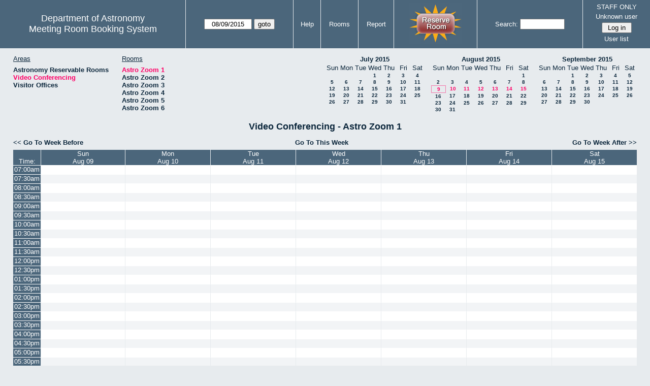

--- FILE ---
content_type: text/html; charset=utf-8
request_url: https://www.as.utexas.edu/meeting/week.php?year=2015&month=08&day=9&area=9&room=29
body_size: 98324
content:
<!DOCTYPE html>
<html>
  <head>
  <meta charset="utf-8">
    <link href="jquery/ui/css/sunny/jquery-ui-1.8.16.custom.css" rel="stylesheet" type="text/css">
    
    <link href="jquery/datatables/css/mrbs-page.css" rel="stylesheet" type="text/css">
    <link href="jquery/datatables/css/mrbs-table.css" rel="stylesheet" type="text/css">
    <link href="jquery/datatables/css/ColReorder.css" rel="stylesheet" type="text/css">
    <link href="jquery/datatables/css/ColVis.css" rel="stylesheet" type="text/css">
    
    <link rel="stylesheet" href="mrbs.css.php" type="text/css">
    <link rel="stylesheet" media="print" href="mrbs-print.css.php" type="text/css">

    <!--[if IE]>
    <link rel="stylesheet" href="mrbs-ie.css" type="text/css">
    <![endif]-->
    <!--[if IE 8]>
    <link rel="stylesheet" href="mrbs-ie8.css" type="text/css">
    <![endif]-->
    <!--[if lte IE 8]>
    <link rel="stylesheet" href="mrbs-ielte8.css" type="text/css">
    <![endif]-->
    <!--[if lte IE 7]>
    <link rel="stylesheet" href="mrbs-ielte7.css.php" type="text/css">
    <![endif]-->
    <!--[if lte IE 6]>
    <link rel="stylesheet" href="mrbs-ielte6.css" type="text/css">
    <![endif]-->
    
    <meta name="robots" content="noindex">
    <title>Meeting Room Booking System</title>

        
    <script type="text/javascript" src="jquery/jquery-1.6.4.min.js"></script>
    <script type="text/javascript" src="jquery/ui/jquery-ui-1.8.16.custom.min.js"></script>
    <script type="text/javascript" src="jquery/ui/jquery-ui-i18n.js"></script>
        <script type="text/javascript" src="jquery/ui/jquery-ui-datepicker-en.js"></script>
    <script type="text/javascript" src="jquery/ui/jquery-ui-datepicker-en-US.js"></script>
     
        <script type="text/javascript">
      //<![CDATA[
      var lteIE6 = false;
      //]]>
    </script>
    <!--[if lte IE 6]>
    <script type="text/javascript">
      //<![CDATA[
      var lteIE6 = true;
      //]]>
    </script>
    <![endif]-->
    
        <script type="text/javascript">
      //<![CDATA[
      var lteIE7 = false;
      //]]>
    </script>
    <!--[if lte IE 7]>
    <script type="text/javascript">
      //<![CDATA[
      var lteIE7 = true;
      //]]>
    </script>
    <![endif]-->
    
        <script type="text/javascript">
      //<![CDATA[
      var lteIE8 = false;
      //]]>
    </script>
    <!--[if lte IE 8]>
    <script type="text/javascript">
      //<![CDATA[
      var lteIE8 = true;
      //]]>
    </script>
    <![endif]-->
      
        <script type="text/javascript">

//<![CDATA[

function getErrorList(errors)
{
  var result = {html: '', text: ''};
  var patternSpan = /<span[\s\S]*span>/gi;
  var patternTags = /<\S[^><]*>/g;
  result.html += "<ul>";
  for (var i=0; i<errors.length; i++)
  {
    result.html += "<li>" + errors[i] + "<\/li>";
    result.text += '(' + (i+1).toString() + ') ';
        result.text += errors[i].replace(patternSpan, '').replace(patternTags, '') + "  \n";
  }
  result.html += "<\/ul>";
  return result;
}

$(function() {
  $.datepicker.setDefaults($.datepicker.regional['en']);
$.datepicker.setDefaults($.datepicker.regional['en']);
  $.datepicker.setDefaults({
    showOtherMonths: true,
    selectOtherMonths: true,
    changeMonth: true,
    changeYear: true,
    duration: 'fast',
    showWeek: false,
    firstDay: 0,
    altFormat: 'yy-mm-dd',
    onClose: function(dateText, inst) {datepicker_close(dateText, inst);}
  });
});


function datepicker_close(dateText, inst, formId)
{
  var alt_id = inst.id + '_alt';
  var date = document.getElementById(alt_id).value.split('-');
  document.getElementById(alt_id + '_year').value  = date[0];
  document.getElementById(alt_id + '_month').value = date[1];
  document.getElementById(alt_id + '_day').value   = date[2];
  document.getElementById(inst.id).blur();
    if (formId)
  {
    var form = document.getElementById(formId);
    form.submit();
  }
}




$(window).load(function() {

    // if there's a logon box, set the username input field in focus
  var logonForm = document.getElementById('logon');
  if (logonForm && logonForm.NewUserName)
  {
    logonForm.NewUserName.focus();
  }
  
    if (!lteIE6)
  {
    $('<input>').attr({
        type: 'hidden',
        name: 'datatable',
        value: '1'
      }).appendTo('#header_search');
  }
  

      var table = $('table.dwm_main');
    
        table.find('td.multiple_booking')
        .removeClass('maximized')
        .addClass('minimized');
        table.find('div.multiple_control')
        .click(function() {
            var cell = $(this).closest('td');
            if (cell.hasClass('maximized'))
            {
              cell.removeClass('maximized')
              cell.addClass('minimized');
            }
            else
            {
              cell.removeClass('minimized')
              cell.addClass('maximized');
            }
          });
                                          
     
          if (!lteIE8)
      {
                function getSides(jqObject)
        {
          var sides = {};
          sides.n = Math.ceil(jqObject.offset().top);
          sides.w = Math.ceil(jqObject.offset().left);
          sides.s = Math.floor(sides.n + jqObject.outerHeight());
          sides.e = Math.floor(sides.w + jqObject.outerWidth());
          return sides;
        }
        
        
                function rectanglesIdentical(r1, r2)
        {
          var tolerance = 2;            return ((Math.abs(r1.n - r2.n) < tolerance) &&
                  (Math.abs(r1.s - r2.s) < tolerance) &&
                  (Math.abs(r1.e - r2.e) < tolerance) &&
                  (Math.abs(r1.w - r2.w) < tolerance));
        }
            
                              
                 
        function rectanglesOverlap(r1, r2)
        {
                    if ( (( ((r1.w > r2.w) && (r1.w < r2.e)) || ((r1.e > r2.w) && (r1.e < r2.e)) ) && (r1.n < r2.s) && (r1.s > r2.n)) ||
               (( ((r1.n > r2.n) && (r1.n < r2.s)) || ((r1.s > r2.n) && (r1.s < r2.s)) ) && (r1.w < r2.e) && (r1.e > r2.w)) )
          {
            return true;
          }
                    if ((r1.w >= r2.w) && (r1.n >= r2.n) && (r1.e <= r2.e) && (r1.s <= r2.s))
          {
            return true;
          }
                    if ((r2.w >= r1.w) && (r2.n >= r1.n) && (r2.e <= r1.e) && (r2.s <= r1.s))
          {
            return true;
          }
          return false;
        }
            
            
                function overlapsBooked(rectangle)
        {
                    for (var i=0; i<bookedMap.length; i++)
          {
            if (rectanglesOverlap(rectangle, bookedMap[i]))
            {
              return true;
            }
          }
          return false;
        }
      
                function getDataName(jqObject)
        {
          possibleNames = ['room', 'date', 'seconds'];
          for (var i=0; i<possibleNames.length; i++)
          {
            if (jqObject.data(possibleNames[i]) !== undefined)
            {
              return possibleNames[i];
            }
          }
          return false;
        }
        
        
        function redrawClones()
        {
          table.find('div.clone').each(function() {
              var clone = $(this);
              var original = clone.prev();
              clone.width(original.outerWidth())
                   .height(original.outerHeight())
            });
        }
        
        function getTableData(table, tableData)
        {
                    tableData.x = {};
          tableData.x.data = [];
          var columns = table.find('thead tr:first-child th').not('.first_last');
          columns.each(function() {
              if (tableData.x.key === undefined)
              {
                tableData.x.key = getDataName($(this));
              }
              tableData.x.data.push({coord: $(this).offset().left,
                                     value: $(this).data(tableData.x.key)});
            });
                    columns.filter(':last').each(function() {
              var value = null;
              if (tableData.x.key == 'seconds')
              {
                value = tableData.x.data[tableData.x.data.length - 1].value +
                        tableData.x.data[1].value - tableData.x.data[0].value;
              }
              tableData.x.data.push({coord: $(this).offset().left + $(this).outerWidth(),
                                     value: value});
            });

          tableData.y = {};
          tableData.y.data = [];
          var rows = table.find('tbody td:first-child').not('.multiple_booking td');
          rows.each(function() {
              if (tableData.y.key === undefined)
              {
                tableData.y.key = getDataName($(this));
              }
              tableData.y.data.push({coord: $(this).offset().top,
                                     value: $(this).data(tableData.y.key)});
            });
                    rows.filter(':last').each(function() {
              var value = null;
              if (tableData.y.key == 'seconds')
              {
                value = tableData.y.data[tableData.y.data.length - 1].value + 
                        tableData.y.data[1].value - tableData.y.data[0].value;
              }
              tableData.y.data.push({coord: $(this).offset().top + $(this).outerHeight(),
                                     value: value});
            });
        }
        
        
                function outsideTable(p)
        {
          return ((p.x < tableData.x.data[0].coord) ||
                  (p.y < tableData.y.data[0].coord) ||
                  (p.x > tableData.x.data[tableData.x.data.length - 1].coord) ||
                  (p.y > tableData.y.data[tableData.y.data.length - 1].coord) );
        }
        
                function snapToGrid(div, side, force)
        {
          var snapGap = (force) ? 100000: 20;           var tolerance = 2;           var isLR = (side=='left') || (side=='right');
 
          data = (isLR) ? tableData.x.data : tableData.y.data;

          for (var i=0; i<(data.length -1); i++)
          {
            var topLeft = data[i].coord + 1;
            var bottomRight = data[i+1].coord;
            var divTop = div.offset().top;
            var divLeft = div.offset().left;
            var divWidth = div.outerWidth();
            var divHeight = div.outerHeight();
            switch (side)
            {
              case 'top':
                thisCoord = divTop;
                break;
              case 'bottom':
                thisCoord = divTop + divHeight;
                break;
              case 'left':
                thisCoord = divLeft;
                break;
              case 'right':
                thisCoord = divLeft + divWidth;
                break;
            }
            var gapTopLeft = thisCoord - topLeft;
            var gapBottomRight = bottomRight - thisCoord;
            
            if (((gapTopLeft>0) && (gapBottomRight>0)) ||
                                ((i==0) && (gapTopLeft<0)) ||
                ((i==(data.length-2)) && (gapBottomRight<0)) )
            {
              var gap = bottomRight - topLeft;
              
              if ((gapTopLeft <= gap/2) && (gapTopLeft < snapGap))
              {
                switch (side)
                {
                  case 'left':
                    div.offset({top: divTop, left: topLeft});
                    div.width(divWidth + gapTopLeft);
                    break;
                  case 'right':
                                        if ((divWidth - gapTopLeft) < tolerance)
                    {
                      div.width(divWidth + gapBottomRight);
                    }
                    else
                    {
                      div.width(divWidth - gapTopLeft);
                    }
                    break;
                  case 'top':
                    div.offset({top: topLeft, left: divLeft});
                    div.height(divHeight + gapTopLeft);
                    break;
                  case 'bottom':
                    div.height(divHeight - gapTopLeft);
                    break;
                }
                return;
              }
              else if ((gapBottomRight <= gap/2) && (gapBottomRight < snapGap))
              {
                switch (side)
                {
                  case 'left':
                                        if ((divWidth - gapBottomRight) < tolerance)
                    {
                      div.offset({top: div.Top, left: topLeft});
                      div.width(divWidth + gapTopLeft);
                    }
                    else
                    {
                      div.offset({top: divTop, left: bottomRight});
                      div.width(divWidth - gapBottomRight);
                    }
                    break;
                  case 'right':
                    div.width(divWidth + gapBottomRight);
                    break;
                  case 'top':
                    div.offset({top: bottomRight, left: divLeft});
                    div.height(divHeight - gapBottomRight);
                    break;
                  case 'bottom':
                    div.height(divHeight + gapBottomRight);
                    break;
                }
                return;
              }
            }
          }          }                

                function getBookingParams(div)
        {
          var params = {};
          var data;
          var tolerance = 2;           var cell = {x: {}, y: {}}
          cell.x.start = div.offset().left;
          cell.y.start = div.offset().top;
          cell.x.end = cell.x.start + div.outerWidth();
          cell.y.end = cell.y.start + div.outerHeight();
          for (var axis in cell)
          {
            data = tableData[axis].data;
            if (params[tableData[axis].key] === undefined)
            {
              params[tableData[axis].key] = [];
            }
            for (var i=0; i<data.length; i++)
            {
              if ((data[i].coord + tolerance) > cell[axis].end)
              {
                                if ((tableData[axis].key == 'seconds') ||
                    (params[tableData[axis].key].length == 0))
                {
                  params[tableData[axis].key].push(data[i].value);
                }
                break;
              }
              if ((data[i].coord + tolerance) > cell[axis].start)
              {
                params[tableData[axis].key].push(data[i].value);
              }
            }
          }
          return params;
        }
        
        
        function getRowNumber(y)
        {
          for (var i=0; i<tableData.y.data.length - 1; i++)
          {
            if (y >= tableData.y.data[i].coord && y < tableData.y.data[i+1].coord)
            {
              return i;
            }
          }
          return null;
        }
              
                var highlightRowLabels = function (div)
        {
          if (highlightRowLabels.rows === undefined)
          {
                        highlightRowLabels.rows = [];
            table.find('tbody tr').each(function() {
                highlightRowLabels.rows.push($(this).find('td.row_labels'));
              });
          }
          var divStartRow = getRowNumber(div.offset().top);
          var divEndRow = getRowNumber(div.offset().top + div.outerHeight());
          for (var i=0; i<highlightRowLabels.rows.length ; i++)
          {
            if (((divStartRow === null) || (divStartRow <= i)) && 
                ((divEndRow === null) || (i < divEndRow)))
            {
              highlightRowLabels.rows[i].addClass('selected');
            }
            else
            {
              highlightRowLabels.rows[i].removeClass('selected');
            }
          }
        }
        
        
                function clearRowLabels()
        {
          if (highlightRowLabels.rows !== undefined)
          {
            for (var i=0; i<highlightRowLabels.rows.length; i++)
            {
              highlightRowLabels.rows[i].removeClass('selected');
            }
          }
        }
        
        
        var tableData = {};
        getTableData(table, tableData);
      
                var bookedMap = [];

        var downHandler = function(e) {
                        table.find('td').not('td.new, td.row_labels').each(function() {
                bookedMap.push(getSides($(this)));
              });
                        table.wrap('<div class="resizing"><\/div>');
            var jqTarget = $(e.target);
            downHandler.origin = jqTarget.offset();
            downHandler.firstPosition = {x: e.pageX, y: e.pageY};
                        downHandler.originalLink = jqTarget.find('a').andSelf('a').attr('href');
            downHandler.box = $('<div class="div_select">');
              
            downHandler.box.offset(downHandler.origin);
            $(document.body).append(downHandler.box);
          };
          
        var moveHandler = function(e) {
            var box = downHandler.box;
            var oldBoxOffset = box.offset();
            var oldBoxWidth = box.outerWidth();
            var oldBoxHeight = box.outerHeight();
            
                        if ((downHandler.maxWidth && (e.pageX < downHandler.origin.left)) ||
                (downHandler.maxHeight && (e.pageY < downHandler.origin.top)))
            {
              return;
            }
                        if (e.pageX < downHandler.origin.left)
            {
              if (e.pageY < downHandler.origin.top)
              {
                box.offset({top: e.pageY, left: e.pageX})
              }
              else
              {
                box.offset({top: downHandler.origin.top, left: e.pageX})
              }
            }
            else if (e.pageY < downHandler.origin.top)
            {
              box.offset({top: e.pageY, left: downHandler.origin.left})
            }
            else
            {
              box.offset(downHandler.origin);
            }
            box.width(Math.abs(e.pageX - downHandler.origin.left))
            box.height(Math.abs(e.pageY - downHandler.origin.top));
            var boxSides = getSides(box);
            snapToGrid(box, 'top');
            snapToGrid(box, 'bottom');
            snapToGrid(box, 'right');
            snapToGrid(box, 'left');
                        if (overlapsBooked(getSides(box)))
            {
              box.offset(oldBoxOffset)
                 .width(oldBoxWidth)
                 .height(oldBoxHeight);
            }
                        if (outsideTable({x: e.pageX, y: e.pageY}))
            {
              if (!moveHandler.outside)
              {
                box.addClass('outside');
                moveHandler.outside = true;
                clearRowLabels();
              }
            }
            else if (moveHandler.outside)
            {
              box.removeClass('outside');
              moveHandler.outside = false;
            }
                        if (!moveHandler.outside)
            {
              highlightRowLabels(box);
            }
          };
 
               
        var upHandler = function(e) {
            e.preventDefault();
            var tolerance = 2;             var box = downHandler.box;
            var params = getBookingParams(box);
            $(document).unbind('mousemove',moveHandler);
            $(document).unbind('mouseup', upHandler);
                        $('table.dwm_main').unwrap();
                        if (outsideTable({x: e.pageX, y: e.pageY}))
            {
              box.remove();
              return;
            }
                        else if ((Math.abs(e.pageX - downHandler.firstPosition.x) <= tolerance) &&
                     (Math.abs(e.pageY - downHandler.firstPosition.y) <= tolerance))
            {
              if (downHandler.originalLink !== undefined)
              {
                window.location = downHandler.originalLink;
              }
              else
              {
                box.remove();
              }
              return;
            }
                        var queryString = 'drag=1';              queryString += '&area=9';
            queryString += '&start_seconds=' + params.seconds[0];
            queryString += '&end_seconds=' + params.seconds[params.seconds.length - 1];
                          queryString += '&rooms[]=29';
              queryString += '&start_date=' + params.date[0];
              queryString += '&end_date=' + params.date[params.date.length - 1];
                          window.location = 'edit_entry.php?' + queryString;
            return;
          };

          
             
        table.find('td.new').each(function() {
            $(this).find('a').click(function(event) {
                event.preventDefault();
              });
            $(this).mousedown(function(event) {
                event.preventDefault();
                downHandler(event);
                $(document).bind('mousemove', moveHandler);
                $(document).bind('mouseup', upHandler);
              })
          });
            
          
          
                table.find('td.writable')
          .each(function() {
                            var divResize = function (event, ui)
              {
                if (divResize.origin === undefined)
                {
                  divResize.origin = divBooking.offset();
                  divResize.lastPosition = $.extend({}, divClone.position());
                  divResize.lastSize = {width: divClone.outerWidth(),
                                        height: divClone.outerHeight()};
                }

                var rectangle = {};
                rectangle.n = Math.round(divResize.origin.top + divClone.position().top);
                rectangle.w = Math.round(divResize.origin.left + divClone.position().left);
                rectangle.s = rectangle.n + Math.round(divClone.outerHeight());
                rectangle.e = rectangle.w + Math.round(divClone.outerWidth());
                            
                if (overlapsBooked(rectangle))
                {
                  divClone.resizable("disable");
                }
                else if (divClone.resizable('option', 'disabled'))
                {
                  divClone.resizable("enable");
                }
                              
                                if (divClone.position().left != divResize.lastPosition.left)
                {
                  snapToGrid(divClone, 'left');
                }
                                if ((divClone.position().left + divClone.outerWidth()) != (divResize.lastPosition.left + divResize.lastSize.width))
                {
                  snapToGrid(divClone, 'right');
                }
                                if (divClone.position().top != divResize.lastPosition.top)
                {
                  snapToGrid(divClone, 'top');
                }
                                if ((divClone.position().top + divClone.outerHeight()) != (divResize.lastPosition.top + divResize.lastSize.height))
                {
                  snapToGrid(divClone, 'bottom');
                }
                
                highlightRowLabels(divClone);
                
                divResize.lastPosition = $.extend({}, divClone.position());
                divResize.lastSize = {width: divClone.outerWidth(),
                                      height: divClone.outerHeight()};
              }              
            
                            var divResizeStart = function (event, ui)
              {
                                table.wrap('<div class="resizing"><\/div>');
                                divClone.css('max-width', 'none');
                                $('<div class="outline"><\/div>')
                    .width(divClone.outerWidth() - 2)
                    .height(divClone.outerHeight() - 2)
                    .offset(divClone.offset())
                    .appendTo($('div.resizing'));
                                table.find('td').not('td.new, td.row_labels').not(divBooking.closest('td')).each(function() {
                    bookedMap.push(getSides($(this)));
                  });

              }              
            
                            var divResizeStop = function (event, ui)
              {
                                bookedMap = [];
              
                if (divClone.resizable('option', 'disabled'))
                { 
                                    divClone.resizable('enable')
                          .offset(divBooking.offset())
                          .width(divBooking.outerWidth())
                          .height(divBooking.outerHeight());
                }
                else
                {
                                    snapToGrid(divClone, 'left', true);
                  snapToGrid(divClone, 'right', true);
                  snapToGrid(divClone, 'top', true);
                  snapToGrid(divClone, 'bottom', true);
                }
              
                                $('div.outline').remove();
                                $('table.dwm_main').unwrap();
              
                var r1 = getSides(divBooking);
                var r2 = getSides(divClone);
                if (!rectanglesIdentical(r1, r2))
                {
                                    var data = {ajax: 1, 
                              commit: 1,
                              day: 9,
                              month: 8,
                              year: 2015};
                                    data.id = divClone.data('id');
                                    var oldParams = getBookingParams(divBooking);
                  var newParams = getBookingParams(divClone);
                  if (newParams.seconds !== undefined)
                  {
                                        if (newParams.seconds[0] != oldParams.seconds[0])
                    {
                      data.start_seconds = newParams.seconds[0];
                    }
                    if (newParams.seconds[newParams.seconds.length - 1] !=
                        oldParams.seconds[oldParams.seconds.length - 1])
                    {
                      data.end_seconds = newParams.seconds[newParams.seconds.length - 1];
                                          }
                  }
                                      data.page = 'week';
                    var startDate = newParams.date[0].split('-');
                    data.start_year = startDate[0];
                    data.start_month = startDate[1];
                    data.start_day = startDate[2];
                                          if (newParams.date.length > 1)
                      {
                        data.rep_type = 1;
                        var repEndDate = newParams.date[newParams.date.length - 1].split('-');
                        data.rep_end_year = repEndDate[0];
                        data.rep_end_month = repEndDate[1];
                        data.rep_end_day = repEndDate[2];
                      }
                                        data.end_day = data.start_day;
                  data.end_month = data.start_month;
                  data.end_year = data.start_year;
                  if (newParams.room !== undefined)
                  {
                    data.rooms = newParams.room;
                  }
                                    $.post('edit_entry_handler.php',
                         data,
                         function(result) {
                            if (result.valid_booking)
                            {
                                                            table.empty();
                              table.html(result.table_innerhtml);
                              $(window).trigger('load');
                            }
                            else
                            {
                              divClone.offset(divBooking.offset())
                                      .width(divBooking.outerWidth())
                                      .height(divBooking.outerHeight());
                              var alertMessage = '';
                              if (result.conflicts.length > 0)
                              {
                                alertMessage += 'The new booking will conflict with the following entries' + ":  \n\n";
                                var conflictsList = getErrorList(result.conflicts);
                                alertMessage += conflictsList.text;
                              }
                              if (result.rules_broken.length > 0)
                              {
                                if (result.conflicts.length > 0)
                                {
                                  alertMessage += "\n\n";
                                }
                                alertMessage += 'The new booking will conflict with the following policies' + ":  \n\n";
                                var rulesList = getErrorList(result.rules_broken);
                                alertMessage += rulesList.text;
                              }
                              alert(alertMessage);
                            }
                          },
                         'json');
                }
              }              
                            var directions = {times: {plus: true, minus: true},
                                other: {plus: true, minus: true}};
              if ($(this).hasClass('series'))
              {
                                directions.other = {plus: false, minus: false};
              }
                            if ($(this).hasClass('multiday_start'))
              {
                directions.times.minus = false;
                directions.other = {plus: false, minus: false};
              }
              if ($(this).hasClass('multiday_end'))
              {
                directions.times.plus = false;
                directions.other = {plus: false, minus: false};
              }
                            var aHandles = [];
              if (directions.times.plus)
              {
                aHandles.push('s');
              }
              if (directions.times.minus)
              {
                aHandles.push('n');
              }
              if (directions.other.plus)
              {
                aHandles.push('e');
              }
              if (directions.other.minus)
              {
                aHandles.push('w');
              }
                            var corners = ['nw', 'ne', 'se', 'sw'];
              for (var i=0; i<corners.length; i++)
              {
                if ((aHandles.indexOf(corners[i][0]) >= 0) &&
                    (aHandles.indexOf(corners[i][1]) >= 0))
                {
                  aHandles.push(corners[i]);
                }
              }
              var handles = aHandles.join(',');
              var divBooking = $(this).children('div');
              var divClone = divBooking.clone();
              divBooking.css('visibility', 'hidden');
              divClone.css('z-index', '500')
                      .css('position', 'absolute')
                      .css('top', '0')
                      .css('left', '0')
                      .css('background-color', $(this).css('background-color'))
                      .css('max-height', 'none')
                      .css('min-height', '17px')
                      .addClass('clone')
                      .width(divBooking.outerWidth())
                      .height(divBooking.outerHeight())
              if (handles)
              {
                divClone.resizable({handles: handles,
                                    resize: divResize,
                                    start: divResizeStart,
                                    stop: divResizeStop});
              }
              divClone.appendTo($(this));
              $(this).css('background-color', 'transparent')
                     .wrapInner('<div style="position: relative"><\/div>');
            });

        $(window).resize(function(event) {
            if (event.target == this)              {
                            redrawClones();
              getTableData(table, tableData);
            }
          });

                table.find('div.multiple_control')
            .click(function() {
                redrawClones();
                getTableData(table, tableData);
              });

      }        
          if (lteIE6)
    {
      var dayWeekTable = $('#day_main, #week_main');
      dayWeekTable.find('td.new')
        .hover(function() {
            $(this).not('.multiple_booking').toggleClass('new_hover');
          });
      dayWeekTable.find('td')
        .hover(function() {
            $(this).parent().find('td.row_labels').toggleClass('row_labels_hover');
          });
      $('#month_main .valid a.new_booking')
        .parent().parent()
        .hover(function() {
            $(this).toggleClass('valid_hover');
          });
    }                             
                                     
    
});


//]]>
    </script>
  </head>
  <body class="non_js week">
    <script type="text/javascript">
      //<![CDATA[
      $('body').addClass('js').removeClass('non_js');
      //]]>
    </script> 

    <div class="screenonly">


  <table id="banner">
    <tr>
      <td id="company">
        <div>
          <div id="logo">
<span>Department of Astronomy</span>
</div>
          <div id="mrbs">
            <a href="index.php">Meeting Room Booking System</a>
          </div>
        </div>
      </td>
      
      <td>
        <form action="day.php" method="get" id="Form1">
          <div>
            <span id="dateselector">
<select name="day">
<option>1</option>
<option>2</option>
<option>3</option>
<option>4</option>
<option>5</option>
<option>6</option>
<option>7</option>
<option>8</option>
<option selected="selected">9</option>
<option>10</option>
<option>11</option>
<option>12</option>
<option>13</option>
<option>14</option>
<option>15</option>
<option>16</option>
<option>17</option>
<option>18</option>
<option>19</option>
<option>20</option>
<option>21</option>
<option>22</option>
<option>23</option>
<option>24</option>
<option>25</option>
<option>26</option>
<option>27</option>
<option>28</option>
<option>29</option>
<option>30</option>
<option>31</option>
</select>
<select name="month">
<option value="1">Jan</option>
<option value="2">Feb</option>
<option value="3">Mar</option>
<option value="4">Apr</option>
<option value="5">May</option>
<option value="6">Jun</option>
<option value="7">Jul</option>
<option value="8" selected="selected">Aug</option>
<option value="9">Sep</option>
<option value="10">Oct</option>
<option value="11">Nov</option>
<option value="12">Dec</option>
</select>
<select name="year">
<option value="2010">2010</option>
<option value="2011">2011</option>
<option value="2012">2012</option>
<option value="2013">2013</option>
<option value="2014">2014</option>
<option value="2015" selected="selected">2015</option>
<option value="2016">2016</option>
<option value="2017">2017</option>
<option value="2018">2018</option>
<option value="2019">2019</option>
<option value="2020">2020</option>
<option value="2021">2021</option>
<option value="2022">2022</option>
<option value="2023">2023</option>
<option value="2024">2024</option>
<option value="2025">2025</option>
<option value="2026">2026</option>
<option value="2027">2027</option>
<option value="2028">2028</option>
<option value="2029">2029</option>
<option value="2030">2030</option>
<option value="2031">2031</option>
</select>
</span>
  <script type="text/javascript">

  $(function() {
    $("#datepicker").datepicker({yearRange: '2010:2031',
                                                       altField: '#datepicker_alt'
                                                       , onClose: function(dateText, inst) {datepicker_close(dateText, inst, 'Form1');}                                                      });
        var initial_date = new Date(2015, 7, 9);
    var dateFormat = $("#datepicker").datepicker( "option", "dateFormat" );
    document.getElementById('datepicker').value = $.datepicker.formatDate(dateFormat, initial_date);
    document.getElementById('datepicker_alt_day').value = 9;
    document.getElementById('datepicker_alt_month').value = 8;
    document.getElementById('datepicker_alt_year').value = 2015;
    $(".ui-datepicker").draggable();
  });
 
  
  var dateselector = document.getElementById('dateselector');
  var datepicker_html = '<input class="date" type="text" id="datepicker">\n';
    datepicker_html += '<input type="hidden" id="datepicker_alt"'
  datepicker_html += ' name="_alt"';
  datepicker_html += ' value="2015-8-9"';
  datepicker_html += ' disabled="disabled">\n';
    datepicker_html += '<input type="hidden" id="datepicker_alt_day" name="day">\n';
  datepicker_html += '<input type="hidden" id="datepicker_alt_month" name="month">\n';
  datepicker_html += '<input type="hidden" id="datepicker_alt_year" name="year">\n';
  dateselector.innerHTML = datepicker_html;
  
  </script>
  <input type="hidden" name="area" value="9">
<input type="hidden" name="room" value="29">
<input type="submit" value="goto">
           </div>
        </form>
              </td>
      <td>
<a href="help.php?day=9&amp;month=8&amp;year=2015&amp;area=9&amp;room=29">Help</a>
</td>
<td>
<a href="admin.php?day=9&amp;month=8&amp;year=2015&amp;area=9&amp;room=29">Rooms</a>
</td>
<td>
<a href="report.php?day=9&amp;month=8&amp;year=2015&amp;area=9&amp;room=29">Report</a>
</td>
      
      <td style="background-color: #4b667b;">
      <a href="https://utexas.qualtrics.com/jfe/form/SV_b3MyFhuuGiKqZlc" target="_blank"><img border=0 width=105 height=80 src="images/book1.jpg" alt="book meeting room"></a>
      </td>
      <td>
        <form id="header_search" method="get" action="search.php">
          <div>
            <a href="search.php?advanced=1">Search:</a>
            <input type="text"   name="search_str" value="">
            <input type="hidden" name="day"        value="9">
            <input type="hidden" name="month"      value="8">
            <input type="hidden" name="year"       value="2015">
            <input type="hidden" name="area" value="9">
<input type="hidden" name="room" value="29">
          </div>
        </form>
      </td>
      
      <td>
STAFF ONLY
<div id="logon_box">
                <a href="">Unknown user</a>
                <form method="post" action="admin.php">
                  <div>
                    <input type="hidden" name="TargetURL" value="week.php?year=2015&amp;month=08&amp;day=9&amp;area=9&amp;room=29">
                    <input type="hidden" name="Action" value="QueryName">
                    <input type="submit" value=" Log in ">
                  </div>
                </form>
<a href="edit_users.php">User list</a>
</div>
</td>
    </tr>
  </table>
</div>

<div id="contents">
<div id="dwm_header" class="screenonly">
<div id="dwm_areas">
<h3>Areas</h3>
<ul>
<li><a href="week.php?year=2015&amp;month=8&amp;day=9&amp;area=2"><span>Astronomy Reservable Rooms</span></a></li>
<li><a href="week.php?year=2015&amp;month=8&amp;day=9&amp;area=9"><span class="current">Video Conferencing</span></a></li>
<li><a href="week.php?year=2015&amp;month=8&amp;day=9&amp;area=10"><span>Visitor Offices</span></a></li>
</ul>
</div>
<div id="dwm_rooms">
<h3>Rooms</h3><ul>
<li><a href="week.php?year=2015&amp;month=8&amp;day=9&amp;area=9&amp;room=29"><span class="current">Astro Zoom 1</span></a></li>
<li><a href="week.php?year=2015&amp;month=8&amp;day=9&amp;area=9&amp;room=30"><span>Astro Zoom 2</span></a></li>
<li><a href="week.php?year=2015&amp;month=8&amp;day=9&amp;area=9&amp;room=31"><span>Astro Zoom 3</span></a></li>
<li><a href="week.php?year=2015&amp;month=8&amp;day=9&amp;area=9&amp;room=32"><span>Astro Zoom 4</span></a></li>
<li><a href="week.php?year=2015&amp;month=8&amp;day=9&amp;area=9&amp;room=33"><span>Astro Zoom 5</span></a></li>
<li><a href="week.php?year=2015&amp;month=8&amp;day=9&amp;area=9&amp;room=34"><span>Astro Zoom 6</span></a></li>
</ul>
</div>
<div id="cals" class="screenonly">
<div id="cal_last">
<table class="calendar">
<thead>
<tr>
<th colspan="7"><a href="month.php?year=2015&amp;month=07&amp;day=9&amp;area=9&amp;room=29">July&nbsp;2015</a></th>
</tr>
<tr>
<th>Sun</th>
<th>Mon</th>
<th>Tue</th>
<th>Wed</th>
<th>Thu</th>
<th>Fri</th>
<th>Sat</th>
</tr>
</thead>
<tbody>
<tr>
<td>&nbsp;</td>
<td>&nbsp;</td>
<td>&nbsp;</td>
<td><a href="week.php?year=2015&amp;month=07&amp;day=1&amp;area=9&amp;room=29">1</a></td>
<td><a href="week.php?year=2015&amp;month=07&amp;day=2&amp;area=9&amp;room=29">2</a></td>
<td><a href="week.php?year=2015&amp;month=07&amp;day=3&amp;area=9&amp;room=29">3</a></td>
<td><a href="week.php?year=2015&amp;month=07&amp;day=4&amp;area=9&amp;room=29">4</a></td>
</tr>
<tr>
<td><a href="week.php?year=2015&amp;month=07&amp;day=5&amp;area=9&amp;room=29">5</a></td>
<td><a href="week.php?year=2015&amp;month=07&amp;day=6&amp;area=9&amp;room=29">6</a></td>
<td><a href="week.php?year=2015&amp;month=07&amp;day=7&amp;area=9&amp;room=29">7</a></td>
<td><a href="week.php?year=2015&amp;month=07&amp;day=8&amp;area=9&amp;room=29">8</a></td>
<td><a href="week.php?year=2015&amp;month=07&amp;day=9&amp;area=9&amp;room=29">9</a></td>
<td><a href="week.php?year=2015&amp;month=07&amp;day=10&amp;area=9&amp;room=29">10</a></td>
<td><a href="week.php?year=2015&amp;month=07&amp;day=11&amp;area=9&amp;room=29">11</a></td>
</tr>
<tr>
<td><a href="week.php?year=2015&amp;month=07&amp;day=12&amp;area=9&amp;room=29">12</a></td>
<td><a href="week.php?year=2015&amp;month=07&amp;day=13&amp;area=9&amp;room=29">13</a></td>
<td><a href="week.php?year=2015&amp;month=07&amp;day=14&amp;area=9&amp;room=29">14</a></td>
<td><a href="week.php?year=2015&amp;month=07&amp;day=15&amp;area=9&amp;room=29">15</a></td>
<td><a href="week.php?year=2015&amp;month=07&amp;day=16&amp;area=9&amp;room=29">16</a></td>
<td><a href="week.php?year=2015&amp;month=07&amp;day=17&amp;area=9&amp;room=29">17</a></td>
<td><a href="week.php?year=2015&amp;month=07&amp;day=18&amp;area=9&amp;room=29">18</a></td>
</tr>
<tr>
<td><a href="week.php?year=2015&amp;month=07&amp;day=19&amp;area=9&amp;room=29">19</a></td>
<td><a href="week.php?year=2015&amp;month=07&amp;day=20&amp;area=9&amp;room=29">20</a></td>
<td><a href="week.php?year=2015&amp;month=07&amp;day=21&amp;area=9&amp;room=29">21</a></td>
<td><a href="week.php?year=2015&amp;month=07&amp;day=22&amp;area=9&amp;room=29">22</a></td>
<td><a href="week.php?year=2015&amp;month=07&amp;day=23&amp;area=9&amp;room=29">23</a></td>
<td><a href="week.php?year=2015&amp;month=07&amp;day=24&amp;area=9&amp;room=29">24</a></td>
<td><a href="week.php?year=2015&amp;month=07&amp;day=25&amp;area=9&amp;room=29">25</a></td>
</tr>
<tr>
<td><a href="week.php?year=2015&amp;month=07&amp;day=26&amp;area=9&amp;room=29">26</a></td>
<td><a href="week.php?year=2015&amp;month=07&amp;day=27&amp;area=9&amp;room=29">27</a></td>
<td><a href="week.php?year=2015&amp;month=07&amp;day=28&amp;area=9&amp;room=29">28</a></td>
<td><a href="week.php?year=2015&amp;month=07&amp;day=29&amp;area=9&amp;room=29">29</a></td>
<td><a href="week.php?year=2015&amp;month=07&amp;day=30&amp;area=9&amp;room=29">30</a></td>
<td><a href="week.php?year=2015&amp;month=07&amp;day=31&amp;area=9&amp;room=29">31</a></td>
<td>&nbsp;</td>
</tr>
</tbody>
</table>
</div>
<div id="cal_this">
<table class="calendar">
<thead>
<tr>
<th colspan="7"><a href="month.php?year=2015&amp;month=08&amp;day=9&amp;area=9&amp;room=29">August&nbsp;2015</a></th>
</tr>
<tr>
<th>Sun</th>
<th>Mon</th>
<th>Tue</th>
<th>Wed</th>
<th>Thu</th>
<th>Fri</th>
<th>Sat</th>
</tr>
</thead>
<tbody>
<tr>
<td>&nbsp;</td>
<td>&nbsp;</td>
<td>&nbsp;</td>
<td>&nbsp;</td>
<td>&nbsp;</td>
<td>&nbsp;</td>
<td><a href="week.php?year=2015&amp;month=08&amp;day=1&amp;area=9&amp;room=29">1</a></td>
</tr>
<tr>
<td><a href="week.php?year=2015&amp;month=08&amp;day=2&amp;area=9&amp;room=29">2</a></td>
<td><a href="week.php?year=2015&amp;month=08&amp;day=3&amp;area=9&amp;room=29">3</a></td>
<td><a href="week.php?year=2015&amp;month=08&amp;day=4&amp;area=9&amp;room=29">4</a></td>
<td><a href="week.php?year=2015&amp;month=08&amp;day=5&amp;area=9&amp;room=29">5</a></td>
<td><a href="week.php?year=2015&amp;month=08&amp;day=6&amp;area=9&amp;room=29">6</a></td>
<td><a href="week.php?year=2015&amp;month=08&amp;day=7&amp;area=9&amp;room=29">7</a></td>
<td><a href="week.php?year=2015&amp;month=08&amp;day=8&amp;area=9&amp;room=29">8</a></td>
</tr>
<tr>
<td id="sticky_day"><a class="current" href="week.php?year=2015&amp;month=08&amp;day=9&amp;area=9&amp;room=29">9</a></td>
<td><a class="current" href="week.php?year=2015&amp;month=08&amp;day=10&amp;area=9&amp;room=29">10</a></td>
<td><a class="current" href="week.php?year=2015&amp;month=08&amp;day=11&amp;area=9&amp;room=29">11</a></td>
<td><a class="current" href="week.php?year=2015&amp;month=08&amp;day=12&amp;area=9&amp;room=29">12</a></td>
<td><a class="current" href="week.php?year=2015&amp;month=08&amp;day=13&amp;area=9&amp;room=29">13</a></td>
<td><a class="current" href="week.php?year=2015&amp;month=08&amp;day=14&amp;area=9&amp;room=29">14</a></td>
<td><a class="current" href="week.php?year=2015&amp;month=08&amp;day=15&amp;area=9&amp;room=29">15</a></td>
</tr>
<tr>
<td><a href="week.php?year=2015&amp;month=08&amp;day=16&amp;area=9&amp;room=29">16</a></td>
<td><a href="week.php?year=2015&amp;month=08&amp;day=17&amp;area=9&amp;room=29">17</a></td>
<td><a href="week.php?year=2015&amp;month=08&amp;day=18&amp;area=9&amp;room=29">18</a></td>
<td><a href="week.php?year=2015&amp;month=08&amp;day=19&amp;area=9&amp;room=29">19</a></td>
<td><a href="week.php?year=2015&amp;month=08&amp;day=20&amp;area=9&amp;room=29">20</a></td>
<td><a href="week.php?year=2015&amp;month=08&amp;day=21&amp;area=9&amp;room=29">21</a></td>
<td><a href="week.php?year=2015&amp;month=08&amp;day=22&amp;area=9&amp;room=29">22</a></td>
</tr>
<tr>
<td><a href="week.php?year=2015&amp;month=08&amp;day=23&amp;area=9&amp;room=29">23</a></td>
<td><a href="week.php?year=2015&amp;month=08&amp;day=24&amp;area=9&amp;room=29">24</a></td>
<td><a href="week.php?year=2015&amp;month=08&amp;day=25&amp;area=9&amp;room=29">25</a></td>
<td><a href="week.php?year=2015&amp;month=08&amp;day=26&amp;area=9&amp;room=29">26</a></td>
<td><a href="week.php?year=2015&amp;month=08&amp;day=27&amp;area=9&amp;room=29">27</a></td>
<td><a href="week.php?year=2015&amp;month=08&amp;day=28&amp;area=9&amp;room=29">28</a></td>
<td><a href="week.php?year=2015&amp;month=08&amp;day=29&amp;area=9&amp;room=29">29</a></td>
</tr>
<tr>
<td><a href="week.php?year=2015&amp;month=08&amp;day=30&amp;area=9&amp;room=29">30</a></td>
<td><a href="week.php?year=2015&amp;month=08&amp;day=31&amp;area=9&amp;room=29">31</a></td>
<td>&nbsp;</td>
<td>&nbsp;</td>
<td>&nbsp;</td>
<td>&nbsp;</td>
<td>&nbsp;</td>
</tr>
</tbody>
</table>
</div>
<div id="cal_next">
<table class="calendar">
<thead>
<tr>
<th colspan="7"><a href="month.php?year=2015&amp;month=09&amp;day=9&amp;area=9&amp;room=29">September&nbsp;2015</a></th>
</tr>
<tr>
<th>Sun</th>
<th>Mon</th>
<th>Tue</th>
<th>Wed</th>
<th>Thu</th>
<th>Fri</th>
<th>Sat</th>
</tr>
</thead>
<tbody>
<tr>
<td>&nbsp;</td>
<td>&nbsp;</td>
<td><a href="week.php?year=2015&amp;month=09&amp;day=1&amp;area=9&amp;room=29">1</a></td>
<td><a href="week.php?year=2015&amp;month=09&amp;day=2&amp;area=9&amp;room=29">2</a></td>
<td><a href="week.php?year=2015&amp;month=09&amp;day=3&amp;area=9&amp;room=29">3</a></td>
<td><a href="week.php?year=2015&amp;month=09&amp;day=4&amp;area=9&amp;room=29">4</a></td>
<td><a href="week.php?year=2015&amp;month=09&amp;day=5&amp;area=9&amp;room=29">5</a></td>
</tr>
<tr>
<td><a href="week.php?year=2015&amp;month=09&amp;day=6&amp;area=9&amp;room=29">6</a></td>
<td><a href="week.php?year=2015&amp;month=09&amp;day=7&amp;area=9&amp;room=29">7</a></td>
<td><a href="week.php?year=2015&amp;month=09&amp;day=8&amp;area=9&amp;room=29">8</a></td>
<td><a href="week.php?year=2015&amp;month=09&amp;day=9&amp;area=9&amp;room=29">9</a></td>
<td><a href="week.php?year=2015&amp;month=09&amp;day=10&amp;area=9&amp;room=29">10</a></td>
<td><a href="week.php?year=2015&amp;month=09&amp;day=11&amp;area=9&amp;room=29">11</a></td>
<td><a href="week.php?year=2015&amp;month=09&amp;day=12&amp;area=9&amp;room=29">12</a></td>
</tr>
<tr>
<td><a href="week.php?year=2015&amp;month=09&amp;day=13&amp;area=9&amp;room=29">13</a></td>
<td><a href="week.php?year=2015&amp;month=09&amp;day=14&amp;area=9&amp;room=29">14</a></td>
<td><a href="week.php?year=2015&amp;month=09&amp;day=15&amp;area=9&amp;room=29">15</a></td>
<td><a href="week.php?year=2015&amp;month=09&amp;day=16&amp;area=9&amp;room=29">16</a></td>
<td><a href="week.php?year=2015&amp;month=09&amp;day=17&amp;area=9&amp;room=29">17</a></td>
<td><a href="week.php?year=2015&amp;month=09&amp;day=18&amp;area=9&amp;room=29">18</a></td>
<td><a href="week.php?year=2015&amp;month=09&amp;day=19&amp;area=9&amp;room=29">19</a></td>
</tr>
<tr>
<td><a href="week.php?year=2015&amp;month=09&amp;day=20&amp;area=9&amp;room=29">20</a></td>
<td><a href="week.php?year=2015&amp;month=09&amp;day=21&amp;area=9&amp;room=29">21</a></td>
<td><a href="week.php?year=2015&amp;month=09&amp;day=22&amp;area=9&amp;room=29">22</a></td>
<td><a href="week.php?year=2015&amp;month=09&amp;day=23&amp;area=9&amp;room=29">23</a></td>
<td><a href="week.php?year=2015&amp;month=09&amp;day=24&amp;area=9&amp;room=29">24</a></td>
<td><a href="week.php?year=2015&amp;month=09&amp;day=25&amp;area=9&amp;room=29">25</a></td>
<td><a href="week.php?year=2015&amp;month=09&amp;day=26&amp;area=9&amp;room=29">26</a></td>
</tr>
<tr>
<td><a href="week.php?year=2015&amp;month=09&amp;day=27&amp;area=9&amp;room=29">27</a></td>
<td><a href="week.php?year=2015&amp;month=09&amp;day=28&amp;area=9&amp;room=29">28</a></td>
<td><a href="week.php?year=2015&amp;month=09&amp;day=29&amp;area=9&amp;room=29">29</a></td>
<td><a href="week.php?year=2015&amp;month=09&amp;day=30&amp;area=9&amp;room=29">30</a></td>
<td>&nbsp;</td>
<td>&nbsp;</td>
<td>&nbsp;</td>
</tr>
</tbody>
</table>
</div>
</div>
</div>
<div id="dwm">
<h2>Video Conferencing - Astro Zoom 1</h2>
</div>

<div class="screenonly">
  <div class="date_nav">
    <div class="date_before">
      <a href="week.php?year=2015&amp;month=08&amp;day=02&amp;area=9&amp;room=29">
          &lt;&lt;&nbsp;Go To Week Before
      </a>
    </div>
    <div class="date_now">
      <a href="week.php?area=9&amp;room=29">
          Go To This Week
      </a>
    </div>
    <div class="date_after">
      <a href="week.php?year=2015&amp;month=08&amp;day=16&amp;area=9&amp;room=29">
          Go To Week After&nbsp;&gt;&gt;
      </a>
    </div>
  </div>
</div>
<table class="dwm_main" id="week_main"><thead>
<tr>
<th class="first_last">Time:</th><th data-date="2015-8-09"><a href="day.php?year=2015&amp;month=08&amp;day=09&amp;area=9" title="View Day">Sun<br>Aug 09</a></th>
<th data-date="2015-8-10"><a href="day.php?year=2015&amp;month=08&amp;day=10&amp;area=9" title="View Day">Mon<br>Aug 10</a></th>
<th data-date="2015-8-11"><a href="day.php?year=2015&amp;month=08&amp;day=11&amp;area=9" title="View Day">Tue<br>Aug 11</a></th>
<th data-date="2015-8-12"><a href="day.php?year=2015&amp;month=08&amp;day=12&amp;area=9" title="View Day">Wed<br>Aug 12</a></th>
<th data-date="2015-8-13"><a href="day.php?year=2015&amp;month=08&amp;day=13&amp;area=9" title="View Day">Thu<br>Aug 13</a></th>
<th data-date="2015-8-14"><a href="day.php?year=2015&amp;month=08&amp;day=14&amp;area=9" title="View Day">Fri<br>Aug 14</a></th>
<th data-date="2015-8-15"><a href="day.php?year=2015&amp;month=08&amp;day=15&amp;area=9" title="View Day">Sat<br>Aug 15</a></th>
</tr>
</thead>
<tbody>
<tr class="even_row"><td class="row_labels" data-seconds="25200">
<div class="celldiv slots1">
<a href="week.php?year=2015&amp;month=8&amp;day=9&amp;area=9&amp;room=29&amp;timetohighlight=700" title="Highlight this line">07:00am</a>
</div></td>
<td class="new">
<div class="celldiv slots1">
<a href="edit_entry.php?room=29&amp;area=9&amp;hour=07&amp;minute=00&amp;year=2015&amp;month=08&amp;day=09">
</a>
</div>
</td>
<td class="new">
<div class="celldiv slots1">
<a href="edit_entry.php?room=29&amp;area=9&amp;hour=07&amp;minute=00&amp;year=2015&amp;month=08&amp;day=10">
</a>
</div>
</td>
<td class="new">
<div class="celldiv slots1">
<a href="edit_entry.php?room=29&amp;area=9&amp;hour=07&amp;minute=00&amp;year=2015&amp;month=08&amp;day=11">
</a>
</div>
</td>
<td class="new">
<div class="celldiv slots1">
<a href="edit_entry.php?room=29&amp;area=9&amp;hour=07&amp;minute=00&amp;year=2015&amp;month=08&amp;day=12">
</a>
</div>
</td>
<td class="new">
<div class="celldiv slots1">
<a href="edit_entry.php?room=29&amp;area=9&amp;hour=07&amp;minute=00&amp;year=2015&amp;month=08&amp;day=13">
</a>
</div>
</td>
<td class="new">
<div class="celldiv slots1">
<a href="edit_entry.php?room=29&amp;area=9&amp;hour=07&amp;minute=00&amp;year=2015&amp;month=08&amp;day=14">
</a>
</div>
</td>
<td class="new">
<div class="celldiv slots1">
<a href="edit_entry.php?room=29&amp;area=9&amp;hour=07&amp;minute=00&amp;year=2015&amp;month=08&amp;day=15">
</a>
</div>
</td>
</tr>
<tr class="odd_row"><td class="row_labels" data-seconds="27000">
<div class="celldiv slots1">
<a href="week.php?year=2015&amp;month=8&amp;day=9&amp;area=9&amp;room=29&amp;timetohighlight=730" title="Highlight this line">07:30am</a>
</div></td>
<td class="new">
<div class="celldiv slots1">
<a href="edit_entry.php?room=29&amp;area=9&amp;hour=07&amp;minute=30&amp;year=2015&amp;month=08&amp;day=09">
</a>
</div>
</td>
<td class="new">
<div class="celldiv slots1">
<a href="edit_entry.php?room=29&amp;area=9&amp;hour=07&amp;minute=30&amp;year=2015&amp;month=08&amp;day=10">
</a>
</div>
</td>
<td class="new">
<div class="celldiv slots1">
<a href="edit_entry.php?room=29&amp;area=9&amp;hour=07&amp;minute=30&amp;year=2015&amp;month=08&amp;day=11">
</a>
</div>
</td>
<td class="new">
<div class="celldiv slots1">
<a href="edit_entry.php?room=29&amp;area=9&amp;hour=07&amp;minute=30&amp;year=2015&amp;month=08&amp;day=12">
</a>
</div>
</td>
<td class="new">
<div class="celldiv slots1">
<a href="edit_entry.php?room=29&amp;area=9&amp;hour=07&amp;minute=30&amp;year=2015&amp;month=08&amp;day=13">
</a>
</div>
</td>
<td class="new">
<div class="celldiv slots1">
<a href="edit_entry.php?room=29&amp;area=9&amp;hour=07&amp;minute=30&amp;year=2015&amp;month=08&amp;day=14">
</a>
</div>
</td>
<td class="new">
<div class="celldiv slots1">
<a href="edit_entry.php?room=29&amp;area=9&amp;hour=07&amp;minute=30&amp;year=2015&amp;month=08&amp;day=15">
</a>
</div>
</td>
</tr>
<tr class="even_row"><td class="row_labels" data-seconds="28800">
<div class="celldiv slots1">
<a href="week.php?year=2015&amp;month=8&amp;day=9&amp;area=9&amp;room=29&amp;timetohighlight=800" title="Highlight this line">08:00am</a>
</div></td>
<td class="new">
<div class="celldiv slots1">
<a href="edit_entry.php?room=29&amp;area=9&amp;hour=08&amp;minute=00&amp;year=2015&amp;month=08&amp;day=09">
</a>
</div>
</td>
<td class="new">
<div class="celldiv slots1">
<a href="edit_entry.php?room=29&amp;area=9&amp;hour=08&amp;minute=00&amp;year=2015&amp;month=08&amp;day=10">
</a>
</div>
</td>
<td class="new">
<div class="celldiv slots1">
<a href="edit_entry.php?room=29&amp;area=9&amp;hour=08&amp;minute=00&amp;year=2015&amp;month=08&amp;day=11">
</a>
</div>
</td>
<td class="new">
<div class="celldiv slots1">
<a href="edit_entry.php?room=29&amp;area=9&amp;hour=08&amp;minute=00&amp;year=2015&amp;month=08&amp;day=12">
</a>
</div>
</td>
<td class="new">
<div class="celldiv slots1">
<a href="edit_entry.php?room=29&amp;area=9&amp;hour=08&amp;minute=00&amp;year=2015&amp;month=08&amp;day=13">
</a>
</div>
</td>
<td class="new">
<div class="celldiv slots1">
<a href="edit_entry.php?room=29&amp;area=9&amp;hour=08&amp;minute=00&amp;year=2015&amp;month=08&amp;day=14">
</a>
</div>
</td>
<td class="new">
<div class="celldiv slots1">
<a href="edit_entry.php?room=29&amp;area=9&amp;hour=08&amp;minute=00&amp;year=2015&amp;month=08&amp;day=15">
</a>
</div>
</td>
</tr>
<tr class="odd_row"><td class="row_labels" data-seconds="30600">
<div class="celldiv slots1">
<a href="week.php?year=2015&amp;month=8&amp;day=9&amp;area=9&amp;room=29&amp;timetohighlight=830" title="Highlight this line">08:30am</a>
</div></td>
<td class="new">
<div class="celldiv slots1">
<a href="edit_entry.php?room=29&amp;area=9&amp;hour=08&amp;minute=30&amp;year=2015&amp;month=08&amp;day=09">
</a>
</div>
</td>
<td class="new">
<div class="celldiv slots1">
<a href="edit_entry.php?room=29&amp;area=9&amp;hour=08&amp;minute=30&amp;year=2015&amp;month=08&amp;day=10">
</a>
</div>
</td>
<td class="new">
<div class="celldiv slots1">
<a href="edit_entry.php?room=29&amp;area=9&amp;hour=08&amp;minute=30&amp;year=2015&amp;month=08&amp;day=11">
</a>
</div>
</td>
<td class="new">
<div class="celldiv slots1">
<a href="edit_entry.php?room=29&amp;area=9&amp;hour=08&amp;minute=30&amp;year=2015&amp;month=08&amp;day=12">
</a>
</div>
</td>
<td class="new">
<div class="celldiv slots1">
<a href="edit_entry.php?room=29&amp;area=9&amp;hour=08&amp;minute=30&amp;year=2015&amp;month=08&amp;day=13">
</a>
</div>
</td>
<td class="new">
<div class="celldiv slots1">
<a href="edit_entry.php?room=29&amp;area=9&amp;hour=08&amp;minute=30&amp;year=2015&amp;month=08&amp;day=14">
</a>
</div>
</td>
<td class="new">
<div class="celldiv slots1">
<a href="edit_entry.php?room=29&amp;area=9&amp;hour=08&amp;minute=30&amp;year=2015&amp;month=08&amp;day=15">
</a>
</div>
</td>
</tr>
<tr class="even_row"><td class="row_labels" data-seconds="32400">
<div class="celldiv slots1">
<a href="week.php?year=2015&amp;month=8&amp;day=9&amp;area=9&amp;room=29&amp;timetohighlight=900" title="Highlight this line">09:00am</a>
</div></td>
<td class="new">
<div class="celldiv slots1">
<a href="edit_entry.php?room=29&amp;area=9&amp;hour=09&amp;minute=00&amp;year=2015&amp;month=08&amp;day=09">
</a>
</div>
</td>
<td class="new">
<div class="celldiv slots1">
<a href="edit_entry.php?room=29&amp;area=9&amp;hour=09&amp;minute=00&amp;year=2015&amp;month=08&amp;day=10">
</a>
</div>
</td>
<td class="new">
<div class="celldiv slots1">
<a href="edit_entry.php?room=29&amp;area=9&amp;hour=09&amp;minute=00&amp;year=2015&amp;month=08&amp;day=11">
</a>
</div>
</td>
<td class="new">
<div class="celldiv slots1">
<a href="edit_entry.php?room=29&amp;area=9&amp;hour=09&amp;minute=00&amp;year=2015&amp;month=08&amp;day=12">
</a>
</div>
</td>
<td class="new">
<div class="celldiv slots1">
<a href="edit_entry.php?room=29&amp;area=9&amp;hour=09&amp;minute=00&amp;year=2015&amp;month=08&amp;day=13">
</a>
</div>
</td>
<td class="new">
<div class="celldiv slots1">
<a href="edit_entry.php?room=29&amp;area=9&amp;hour=09&amp;minute=00&amp;year=2015&amp;month=08&amp;day=14">
</a>
</div>
</td>
<td class="new">
<div class="celldiv slots1">
<a href="edit_entry.php?room=29&amp;area=9&amp;hour=09&amp;minute=00&amp;year=2015&amp;month=08&amp;day=15">
</a>
</div>
</td>
</tr>
<tr class="odd_row"><td class="row_labels" data-seconds="34200">
<div class="celldiv slots1">
<a href="week.php?year=2015&amp;month=8&amp;day=9&amp;area=9&amp;room=29&amp;timetohighlight=930" title="Highlight this line">09:30am</a>
</div></td>
<td class="new">
<div class="celldiv slots1">
<a href="edit_entry.php?room=29&amp;area=9&amp;hour=09&amp;minute=30&amp;year=2015&amp;month=08&amp;day=09">
</a>
</div>
</td>
<td class="new">
<div class="celldiv slots1">
<a href="edit_entry.php?room=29&amp;area=9&amp;hour=09&amp;minute=30&amp;year=2015&amp;month=08&amp;day=10">
</a>
</div>
</td>
<td class="new">
<div class="celldiv slots1">
<a href="edit_entry.php?room=29&amp;area=9&amp;hour=09&amp;minute=30&amp;year=2015&amp;month=08&amp;day=11">
</a>
</div>
</td>
<td class="new">
<div class="celldiv slots1">
<a href="edit_entry.php?room=29&amp;area=9&amp;hour=09&amp;minute=30&amp;year=2015&amp;month=08&amp;day=12">
</a>
</div>
</td>
<td class="new">
<div class="celldiv slots1">
<a href="edit_entry.php?room=29&amp;area=9&amp;hour=09&amp;minute=30&amp;year=2015&amp;month=08&amp;day=13">
</a>
</div>
</td>
<td class="new">
<div class="celldiv slots1">
<a href="edit_entry.php?room=29&amp;area=9&amp;hour=09&amp;minute=30&amp;year=2015&amp;month=08&amp;day=14">
</a>
</div>
</td>
<td class="new">
<div class="celldiv slots1">
<a href="edit_entry.php?room=29&amp;area=9&amp;hour=09&amp;minute=30&amp;year=2015&amp;month=08&amp;day=15">
</a>
</div>
</td>
</tr>
<tr class="even_row"><td class="row_labels" data-seconds="36000">
<div class="celldiv slots1">
<a href="week.php?year=2015&amp;month=8&amp;day=9&amp;area=9&amp;room=29&amp;timetohighlight=1000" title="Highlight this line">10:00am</a>
</div></td>
<td class="new">
<div class="celldiv slots1">
<a href="edit_entry.php?room=29&amp;area=9&amp;hour=10&amp;minute=00&amp;year=2015&amp;month=08&amp;day=09">
</a>
</div>
</td>
<td class="new">
<div class="celldiv slots1">
<a href="edit_entry.php?room=29&amp;area=9&amp;hour=10&amp;minute=00&amp;year=2015&amp;month=08&amp;day=10">
</a>
</div>
</td>
<td class="new">
<div class="celldiv slots1">
<a href="edit_entry.php?room=29&amp;area=9&amp;hour=10&amp;minute=00&amp;year=2015&amp;month=08&amp;day=11">
</a>
</div>
</td>
<td class="new">
<div class="celldiv slots1">
<a href="edit_entry.php?room=29&amp;area=9&amp;hour=10&amp;minute=00&amp;year=2015&amp;month=08&amp;day=12">
</a>
</div>
</td>
<td class="new">
<div class="celldiv slots1">
<a href="edit_entry.php?room=29&amp;area=9&amp;hour=10&amp;minute=00&amp;year=2015&amp;month=08&amp;day=13">
</a>
</div>
</td>
<td class="new">
<div class="celldiv slots1">
<a href="edit_entry.php?room=29&amp;area=9&amp;hour=10&amp;minute=00&amp;year=2015&amp;month=08&amp;day=14">
</a>
</div>
</td>
<td class="new">
<div class="celldiv slots1">
<a href="edit_entry.php?room=29&amp;area=9&amp;hour=10&amp;minute=00&amp;year=2015&amp;month=08&amp;day=15">
</a>
</div>
</td>
</tr>
<tr class="odd_row"><td class="row_labels" data-seconds="37800">
<div class="celldiv slots1">
<a href="week.php?year=2015&amp;month=8&amp;day=9&amp;area=9&amp;room=29&amp;timetohighlight=1030" title="Highlight this line">10:30am</a>
</div></td>
<td class="new">
<div class="celldiv slots1">
<a href="edit_entry.php?room=29&amp;area=9&amp;hour=10&amp;minute=30&amp;year=2015&amp;month=08&amp;day=09">
</a>
</div>
</td>
<td class="new">
<div class="celldiv slots1">
<a href="edit_entry.php?room=29&amp;area=9&amp;hour=10&amp;minute=30&amp;year=2015&amp;month=08&amp;day=10">
</a>
</div>
</td>
<td class="new">
<div class="celldiv slots1">
<a href="edit_entry.php?room=29&amp;area=9&amp;hour=10&amp;minute=30&amp;year=2015&amp;month=08&amp;day=11">
</a>
</div>
</td>
<td class="new">
<div class="celldiv slots1">
<a href="edit_entry.php?room=29&amp;area=9&amp;hour=10&amp;minute=30&amp;year=2015&amp;month=08&amp;day=12">
</a>
</div>
</td>
<td class="new">
<div class="celldiv slots1">
<a href="edit_entry.php?room=29&amp;area=9&amp;hour=10&amp;minute=30&amp;year=2015&amp;month=08&amp;day=13">
</a>
</div>
</td>
<td class="new">
<div class="celldiv slots1">
<a href="edit_entry.php?room=29&amp;area=9&amp;hour=10&amp;minute=30&amp;year=2015&amp;month=08&amp;day=14">
</a>
</div>
</td>
<td class="new">
<div class="celldiv slots1">
<a href="edit_entry.php?room=29&amp;area=9&amp;hour=10&amp;minute=30&amp;year=2015&amp;month=08&amp;day=15">
</a>
</div>
</td>
</tr>
<tr class="even_row"><td class="row_labels" data-seconds="39600">
<div class="celldiv slots1">
<a href="week.php?year=2015&amp;month=8&amp;day=9&amp;area=9&amp;room=29&amp;timetohighlight=1100" title="Highlight this line">11:00am</a>
</div></td>
<td class="new">
<div class="celldiv slots1">
<a href="edit_entry.php?room=29&amp;area=9&amp;hour=11&amp;minute=00&amp;year=2015&amp;month=08&amp;day=09">
</a>
</div>
</td>
<td class="new">
<div class="celldiv slots1">
<a href="edit_entry.php?room=29&amp;area=9&amp;hour=11&amp;minute=00&amp;year=2015&amp;month=08&amp;day=10">
</a>
</div>
</td>
<td class="new">
<div class="celldiv slots1">
<a href="edit_entry.php?room=29&amp;area=9&amp;hour=11&amp;minute=00&amp;year=2015&amp;month=08&amp;day=11">
</a>
</div>
</td>
<td class="new">
<div class="celldiv slots1">
<a href="edit_entry.php?room=29&amp;area=9&amp;hour=11&amp;minute=00&amp;year=2015&amp;month=08&amp;day=12">
</a>
</div>
</td>
<td class="new">
<div class="celldiv slots1">
<a href="edit_entry.php?room=29&amp;area=9&amp;hour=11&amp;minute=00&amp;year=2015&amp;month=08&amp;day=13">
</a>
</div>
</td>
<td class="new">
<div class="celldiv slots1">
<a href="edit_entry.php?room=29&amp;area=9&amp;hour=11&amp;minute=00&amp;year=2015&amp;month=08&amp;day=14">
</a>
</div>
</td>
<td class="new">
<div class="celldiv slots1">
<a href="edit_entry.php?room=29&amp;area=9&amp;hour=11&amp;minute=00&amp;year=2015&amp;month=08&amp;day=15">
</a>
</div>
</td>
</tr>
<tr class="odd_row"><td class="row_labels" data-seconds="41400">
<div class="celldiv slots1">
<a href="week.php?year=2015&amp;month=8&amp;day=9&amp;area=9&amp;room=29&amp;timetohighlight=1130" title="Highlight this line">11:30am</a>
</div></td>
<td class="new">
<div class="celldiv slots1">
<a href="edit_entry.php?room=29&amp;area=9&amp;hour=11&amp;minute=30&amp;year=2015&amp;month=08&amp;day=09">
</a>
</div>
</td>
<td class="new">
<div class="celldiv slots1">
<a href="edit_entry.php?room=29&amp;area=9&amp;hour=11&amp;minute=30&amp;year=2015&amp;month=08&amp;day=10">
</a>
</div>
</td>
<td class="new">
<div class="celldiv slots1">
<a href="edit_entry.php?room=29&amp;area=9&amp;hour=11&amp;minute=30&amp;year=2015&amp;month=08&amp;day=11">
</a>
</div>
</td>
<td class="new">
<div class="celldiv slots1">
<a href="edit_entry.php?room=29&amp;area=9&amp;hour=11&amp;minute=30&amp;year=2015&amp;month=08&amp;day=12">
</a>
</div>
</td>
<td class="new">
<div class="celldiv slots1">
<a href="edit_entry.php?room=29&amp;area=9&amp;hour=11&amp;minute=30&amp;year=2015&amp;month=08&amp;day=13">
</a>
</div>
</td>
<td class="new">
<div class="celldiv slots1">
<a href="edit_entry.php?room=29&amp;area=9&amp;hour=11&amp;minute=30&amp;year=2015&amp;month=08&amp;day=14">
</a>
</div>
</td>
<td class="new">
<div class="celldiv slots1">
<a href="edit_entry.php?room=29&amp;area=9&amp;hour=11&amp;minute=30&amp;year=2015&amp;month=08&amp;day=15">
</a>
</div>
</td>
</tr>
<tr class="even_row"><td class="row_labels" data-seconds="43200">
<div class="celldiv slots1">
<a href="week.php?year=2015&amp;month=8&amp;day=9&amp;area=9&amp;room=29&amp;timetohighlight=1200" title="Highlight this line">12:00pm</a>
</div></td>
<td class="new">
<div class="celldiv slots1">
<a href="edit_entry.php?room=29&amp;area=9&amp;hour=12&amp;minute=00&amp;year=2015&amp;month=08&amp;day=09">
</a>
</div>
</td>
<td class="new">
<div class="celldiv slots1">
<a href="edit_entry.php?room=29&amp;area=9&amp;hour=12&amp;minute=00&amp;year=2015&amp;month=08&amp;day=10">
</a>
</div>
</td>
<td class="new">
<div class="celldiv slots1">
<a href="edit_entry.php?room=29&amp;area=9&amp;hour=12&amp;minute=00&amp;year=2015&amp;month=08&amp;day=11">
</a>
</div>
</td>
<td class="new">
<div class="celldiv slots1">
<a href="edit_entry.php?room=29&amp;area=9&amp;hour=12&amp;minute=00&amp;year=2015&amp;month=08&amp;day=12">
</a>
</div>
</td>
<td class="new">
<div class="celldiv slots1">
<a href="edit_entry.php?room=29&amp;area=9&amp;hour=12&amp;minute=00&amp;year=2015&amp;month=08&amp;day=13">
</a>
</div>
</td>
<td class="new">
<div class="celldiv slots1">
<a href="edit_entry.php?room=29&amp;area=9&amp;hour=12&amp;minute=00&amp;year=2015&amp;month=08&amp;day=14">
</a>
</div>
</td>
<td class="new">
<div class="celldiv slots1">
<a href="edit_entry.php?room=29&amp;area=9&amp;hour=12&amp;minute=00&amp;year=2015&amp;month=08&amp;day=15">
</a>
</div>
</td>
</tr>
<tr class="odd_row"><td class="row_labels" data-seconds="45000">
<div class="celldiv slots1">
<a href="week.php?year=2015&amp;month=8&amp;day=9&amp;area=9&amp;room=29&amp;timetohighlight=1230" title="Highlight this line">12:30pm</a>
</div></td>
<td class="new">
<div class="celldiv slots1">
<a href="edit_entry.php?room=29&amp;area=9&amp;hour=12&amp;minute=30&amp;year=2015&amp;month=08&amp;day=09">
</a>
</div>
</td>
<td class="new">
<div class="celldiv slots1">
<a href="edit_entry.php?room=29&amp;area=9&amp;hour=12&amp;minute=30&amp;year=2015&amp;month=08&amp;day=10">
</a>
</div>
</td>
<td class="new">
<div class="celldiv slots1">
<a href="edit_entry.php?room=29&amp;area=9&amp;hour=12&amp;minute=30&amp;year=2015&amp;month=08&amp;day=11">
</a>
</div>
</td>
<td class="new">
<div class="celldiv slots1">
<a href="edit_entry.php?room=29&amp;area=9&amp;hour=12&amp;minute=30&amp;year=2015&amp;month=08&amp;day=12">
</a>
</div>
</td>
<td class="new">
<div class="celldiv slots1">
<a href="edit_entry.php?room=29&amp;area=9&amp;hour=12&amp;minute=30&amp;year=2015&amp;month=08&amp;day=13">
</a>
</div>
</td>
<td class="new">
<div class="celldiv slots1">
<a href="edit_entry.php?room=29&amp;area=9&amp;hour=12&amp;minute=30&amp;year=2015&amp;month=08&amp;day=14">
</a>
</div>
</td>
<td class="new">
<div class="celldiv slots1">
<a href="edit_entry.php?room=29&amp;area=9&amp;hour=12&amp;minute=30&amp;year=2015&amp;month=08&amp;day=15">
</a>
</div>
</td>
</tr>
<tr class="even_row"><td class="row_labels" data-seconds="46800">
<div class="celldiv slots1">
<a href="week.php?year=2015&amp;month=8&amp;day=9&amp;area=9&amp;room=29&amp;timetohighlight=1300" title="Highlight this line">01:00pm</a>
</div></td>
<td class="new">
<div class="celldiv slots1">
<a href="edit_entry.php?room=29&amp;area=9&amp;hour=13&amp;minute=00&amp;year=2015&amp;month=08&amp;day=09">
</a>
</div>
</td>
<td class="new">
<div class="celldiv slots1">
<a href="edit_entry.php?room=29&amp;area=9&amp;hour=13&amp;minute=00&amp;year=2015&amp;month=08&amp;day=10">
</a>
</div>
</td>
<td class="new">
<div class="celldiv slots1">
<a href="edit_entry.php?room=29&amp;area=9&amp;hour=13&amp;minute=00&amp;year=2015&amp;month=08&amp;day=11">
</a>
</div>
</td>
<td class="new">
<div class="celldiv slots1">
<a href="edit_entry.php?room=29&amp;area=9&amp;hour=13&amp;minute=00&amp;year=2015&amp;month=08&amp;day=12">
</a>
</div>
</td>
<td class="new">
<div class="celldiv slots1">
<a href="edit_entry.php?room=29&amp;area=9&amp;hour=13&amp;minute=00&amp;year=2015&amp;month=08&amp;day=13">
</a>
</div>
</td>
<td class="new">
<div class="celldiv slots1">
<a href="edit_entry.php?room=29&amp;area=9&amp;hour=13&amp;minute=00&amp;year=2015&amp;month=08&amp;day=14">
</a>
</div>
</td>
<td class="new">
<div class="celldiv slots1">
<a href="edit_entry.php?room=29&amp;area=9&amp;hour=13&amp;minute=00&amp;year=2015&amp;month=08&amp;day=15">
</a>
</div>
</td>
</tr>
<tr class="odd_row"><td class="row_labels" data-seconds="48600">
<div class="celldiv slots1">
<a href="week.php?year=2015&amp;month=8&amp;day=9&amp;area=9&amp;room=29&amp;timetohighlight=1330" title="Highlight this line">01:30pm</a>
</div></td>
<td class="new">
<div class="celldiv slots1">
<a href="edit_entry.php?room=29&amp;area=9&amp;hour=13&amp;minute=30&amp;year=2015&amp;month=08&amp;day=09">
</a>
</div>
</td>
<td class="new">
<div class="celldiv slots1">
<a href="edit_entry.php?room=29&amp;area=9&amp;hour=13&amp;minute=30&amp;year=2015&amp;month=08&amp;day=10">
</a>
</div>
</td>
<td class="new">
<div class="celldiv slots1">
<a href="edit_entry.php?room=29&amp;area=9&amp;hour=13&amp;minute=30&amp;year=2015&amp;month=08&amp;day=11">
</a>
</div>
</td>
<td class="new">
<div class="celldiv slots1">
<a href="edit_entry.php?room=29&amp;area=9&amp;hour=13&amp;minute=30&amp;year=2015&amp;month=08&amp;day=12">
</a>
</div>
</td>
<td class="new">
<div class="celldiv slots1">
<a href="edit_entry.php?room=29&amp;area=9&amp;hour=13&amp;minute=30&amp;year=2015&amp;month=08&amp;day=13">
</a>
</div>
</td>
<td class="new">
<div class="celldiv slots1">
<a href="edit_entry.php?room=29&amp;area=9&amp;hour=13&amp;minute=30&amp;year=2015&amp;month=08&amp;day=14">
</a>
</div>
</td>
<td class="new">
<div class="celldiv slots1">
<a href="edit_entry.php?room=29&amp;area=9&amp;hour=13&amp;minute=30&amp;year=2015&amp;month=08&amp;day=15">
</a>
</div>
</td>
</tr>
<tr class="even_row"><td class="row_labels" data-seconds="50400">
<div class="celldiv slots1">
<a href="week.php?year=2015&amp;month=8&amp;day=9&amp;area=9&amp;room=29&amp;timetohighlight=1400" title="Highlight this line">02:00pm</a>
</div></td>
<td class="new">
<div class="celldiv slots1">
<a href="edit_entry.php?room=29&amp;area=9&amp;hour=14&amp;minute=00&amp;year=2015&amp;month=08&amp;day=09">
</a>
</div>
</td>
<td class="new">
<div class="celldiv slots1">
<a href="edit_entry.php?room=29&amp;area=9&amp;hour=14&amp;minute=00&amp;year=2015&amp;month=08&amp;day=10">
</a>
</div>
</td>
<td class="new">
<div class="celldiv slots1">
<a href="edit_entry.php?room=29&amp;area=9&amp;hour=14&amp;minute=00&amp;year=2015&amp;month=08&amp;day=11">
</a>
</div>
</td>
<td class="new">
<div class="celldiv slots1">
<a href="edit_entry.php?room=29&amp;area=9&amp;hour=14&amp;minute=00&amp;year=2015&amp;month=08&amp;day=12">
</a>
</div>
</td>
<td class="new">
<div class="celldiv slots1">
<a href="edit_entry.php?room=29&amp;area=9&amp;hour=14&amp;minute=00&amp;year=2015&amp;month=08&amp;day=13">
</a>
</div>
</td>
<td class="new">
<div class="celldiv slots1">
<a href="edit_entry.php?room=29&amp;area=9&amp;hour=14&amp;minute=00&amp;year=2015&amp;month=08&amp;day=14">
</a>
</div>
</td>
<td class="new">
<div class="celldiv slots1">
<a href="edit_entry.php?room=29&amp;area=9&amp;hour=14&amp;minute=00&amp;year=2015&amp;month=08&amp;day=15">
</a>
</div>
</td>
</tr>
<tr class="odd_row"><td class="row_labels" data-seconds="52200">
<div class="celldiv slots1">
<a href="week.php?year=2015&amp;month=8&amp;day=9&amp;area=9&amp;room=29&amp;timetohighlight=1430" title="Highlight this line">02:30pm</a>
</div></td>
<td class="new">
<div class="celldiv slots1">
<a href="edit_entry.php?room=29&amp;area=9&amp;hour=14&amp;minute=30&amp;year=2015&amp;month=08&amp;day=09">
</a>
</div>
</td>
<td class="new">
<div class="celldiv slots1">
<a href="edit_entry.php?room=29&amp;area=9&amp;hour=14&amp;minute=30&amp;year=2015&amp;month=08&amp;day=10">
</a>
</div>
</td>
<td class="new">
<div class="celldiv slots1">
<a href="edit_entry.php?room=29&amp;area=9&amp;hour=14&amp;minute=30&amp;year=2015&amp;month=08&amp;day=11">
</a>
</div>
</td>
<td class="new">
<div class="celldiv slots1">
<a href="edit_entry.php?room=29&amp;area=9&amp;hour=14&amp;minute=30&amp;year=2015&amp;month=08&amp;day=12">
</a>
</div>
</td>
<td class="new">
<div class="celldiv slots1">
<a href="edit_entry.php?room=29&amp;area=9&amp;hour=14&amp;minute=30&amp;year=2015&amp;month=08&amp;day=13">
</a>
</div>
</td>
<td class="new">
<div class="celldiv slots1">
<a href="edit_entry.php?room=29&amp;area=9&amp;hour=14&amp;minute=30&amp;year=2015&amp;month=08&amp;day=14">
</a>
</div>
</td>
<td class="new">
<div class="celldiv slots1">
<a href="edit_entry.php?room=29&amp;area=9&amp;hour=14&amp;minute=30&amp;year=2015&amp;month=08&amp;day=15">
</a>
</div>
</td>
</tr>
<tr class="even_row"><td class="row_labels" data-seconds="54000">
<div class="celldiv slots1">
<a href="week.php?year=2015&amp;month=8&amp;day=9&amp;area=9&amp;room=29&amp;timetohighlight=1500" title="Highlight this line">03:00pm</a>
</div></td>
<td class="new">
<div class="celldiv slots1">
<a href="edit_entry.php?room=29&amp;area=9&amp;hour=15&amp;minute=00&amp;year=2015&amp;month=08&amp;day=09">
</a>
</div>
</td>
<td class="new">
<div class="celldiv slots1">
<a href="edit_entry.php?room=29&amp;area=9&amp;hour=15&amp;minute=00&amp;year=2015&amp;month=08&amp;day=10">
</a>
</div>
</td>
<td class="new">
<div class="celldiv slots1">
<a href="edit_entry.php?room=29&amp;area=9&amp;hour=15&amp;minute=00&amp;year=2015&amp;month=08&amp;day=11">
</a>
</div>
</td>
<td class="new">
<div class="celldiv slots1">
<a href="edit_entry.php?room=29&amp;area=9&amp;hour=15&amp;minute=00&amp;year=2015&amp;month=08&amp;day=12">
</a>
</div>
</td>
<td class="new">
<div class="celldiv slots1">
<a href="edit_entry.php?room=29&amp;area=9&amp;hour=15&amp;minute=00&amp;year=2015&amp;month=08&amp;day=13">
</a>
</div>
</td>
<td class="new">
<div class="celldiv slots1">
<a href="edit_entry.php?room=29&amp;area=9&amp;hour=15&amp;minute=00&amp;year=2015&amp;month=08&amp;day=14">
</a>
</div>
</td>
<td class="new">
<div class="celldiv slots1">
<a href="edit_entry.php?room=29&amp;area=9&amp;hour=15&amp;minute=00&amp;year=2015&amp;month=08&amp;day=15">
</a>
</div>
</td>
</tr>
<tr class="odd_row"><td class="row_labels" data-seconds="55800">
<div class="celldiv slots1">
<a href="week.php?year=2015&amp;month=8&amp;day=9&amp;area=9&amp;room=29&amp;timetohighlight=1530" title="Highlight this line">03:30pm</a>
</div></td>
<td class="new">
<div class="celldiv slots1">
<a href="edit_entry.php?room=29&amp;area=9&amp;hour=15&amp;minute=30&amp;year=2015&amp;month=08&amp;day=09">
</a>
</div>
</td>
<td class="new">
<div class="celldiv slots1">
<a href="edit_entry.php?room=29&amp;area=9&amp;hour=15&amp;minute=30&amp;year=2015&amp;month=08&amp;day=10">
</a>
</div>
</td>
<td class="new">
<div class="celldiv slots1">
<a href="edit_entry.php?room=29&amp;area=9&amp;hour=15&amp;minute=30&amp;year=2015&amp;month=08&amp;day=11">
</a>
</div>
</td>
<td class="new">
<div class="celldiv slots1">
<a href="edit_entry.php?room=29&amp;area=9&amp;hour=15&amp;minute=30&amp;year=2015&amp;month=08&amp;day=12">
</a>
</div>
</td>
<td class="new">
<div class="celldiv slots1">
<a href="edit_entry.php?room=29&amp;area=9&amp;hour=15&amp;minute=30&amp;year=2015&amp;month=08&amp;day=13">
</a>
</div>
</td>
<td class="new">
<div class="celldiv slots1">
<a href="edit_entry.php?room=29&amp;area=9&amp;hour=15&amp;minute=30&amp;year=2015&amp;month=08&amp;day=14">
</a>
</div>
</td>
<td class="new">
<div class="celldiv slots1">
<a href="edit_entry.php?room=29&amp;area=9&amp;hour=15&amp;minute=30&amp;year=2015&amp;month=08&amp;day=15">
</a>
</div>
</td>
</tr>
<tr class="even_row"><td class="row_labels" data-seconds="57600">
<div class="celldiv slots1">
<a href="week.php?year=2015&amp;month=8&amp;day=9&amp;area=9&amp;room=29&amp;timetohighlight=1600" title="Highlight this line">04:00pm</a>
</div></td>
<td class="new">
<div class="celldiv slots1">
<a href="edit_entry.php?room=29&amp;area=9&amp;hour=16&amp;minute=00&amp;year=2015&amp;month=08&amp;day=09">
</a>
</div>
</td>
<td class="new">
<div class="celldiv slots1">
<a href="edit_entry.php?room=29&amp;area=9&amp;hour=16&amp;minute=00&amp;year=2015&amp;month=08&amp;day=10">
</a>
</div>
</td>
<td class="new">
<div class="celldiv slots1">
<a href="edit_entry.php?room=29&amp;area=9&amp;hour=16&amp;minute=00&amp;year=2015&amp;month=08&amp;day=11">
</a>
</div>
</td>
<td class="new">
<div class="celldiv slots1">
<a href="edit_entry.php?room=29&amp;area=9&amp;hour=16&amp;minute=00&amp;year=2015&amp;month=08&amp;day=12">
</a>
</div>
</td>
<td class="new">
<div class="celldiv slots1">
<a href="edit_entry.php?room=29&amp;area=9&amp;hour=16&amp;minute=00&amp;year=2015&amp;month=08&amp;day=13">
</a>
</div>
</td>
<td class="new">
<div class="celldiv slots1">
<a href="edit_entry.php?room=29&amp;area=9&amp;hour=16&amp;minute=00&amp;year=2015&amp;month=08&amp;day=14">
</a>
</div>
</td>
<td class="new">
<div class="celldiv slots1">
<a href="edit_entry.php?room=29&amp;area=9&amp;hour=16&amp;minute=00&amp;year=2015&amp;month=08&amp;day=15">
</a>
</div>
</td>
</tr>
<tr class="odd_row"><td class="row_labels" data-seconds="59400">
<div class="celldiv slots1">
<a href="week.php?year=2015&amp;month=8&amp;day=9&amp;area=9&amp;room=29&amp;timetohighlight=1630" title="Highlight this line">04:30pm</a>
</div></td>
<td class="new">
<div class="celldiv slots1">
<a href="edit_entry.php?room=29&amp;area=9&amp;hour=16&amp;minute=30&amp;year=2015&amp;month=08&amp;day=09">
</a>
</div>
</td>
<td class="new">
<div class="celldiv slots1">
<a href="edit_entry.php?room=29&amp;area=9&amp;hour=16&amp;minute=30&amp;year=2015&amp;month=08&amp;day=10">
</a>
</div>
</td>
<td class="new">
<div class="celldiv slots1">
<a href="edit_entry.php?room=29&amp;area=9&amp;hour=16&amp;minute=30&amp;year=2015&amp;month=08&amp;day=11">
</a>
</div>
</td>
<td class="new">
<div class="celldiv slots1">
<a href="edit_entry.php?room=29&amp;area=9&amp;hour=16&amp;minute=30&amp;year=2015&amp;month=08&amp;day=12">
</a>
</div>
</td>
<td class="new">
<div class="celldiv slots1">
<a href="edit_entry.php?room=29&amp;area=9&amp;hour=16&amp;minute=30&amp;year=2015&amp;month=08&amp;day=13">
</a>
</div>
</td>
<td class="new">
<div class="celldiv slots1">
<a href="edit_entry.php?room=29&amp;area=9&amp;hour=16&amp;minute=30&amp;year=2015&amp;month=08&amp;day=14">
</a>
</div>
</td>
<td class="new">
<div class="celldiv slots1">
<a href="edit_entry.php?room=29&amp;area=9&amp;hour=16&amp;minute=30&amp;year=2015&amp;month=08&amp;day=15">
</a>
</div>
</td>
</tr>
<tr class="even_row"><td class="row_labels" data-seconds="61200">
<div class="celldiv slots1">
<a href="week.php?year=2015&amp;month=8&amp;day=9&amp;area=9&amp;room=29&amp;timetohighlight=1700" title="Highlight this line">05:00pm</a>
</div></td>
<td class="new">
<div class="celldiv slots1">
<a href="edit_entry.php?room=29&amp;area=9&amp;hour=17&amp;minute=00&amp;year=2015&amp;month=08&amp;day=09">
</a>
</div>
</td>
<td class="new">
<div class="celldiv slots1">
<a href="edit_entry.php?room=29&amp;area=9&amp;hour=17&amp;minute=00&amp;year=2015&amp;month=08&amp;day=10">
</a>
</div>
</td>
<td class="new">
<div class="celldiv slots1">
<a href="edit_entry.php?room=29&amp;area=9&amp;hour=17&amp;minute=00&amp;year=2015&amp;month=08&amp;day=11">
</a>
</div>
</td>
<td class="new">
<div class="celldiv slots1">
<a href="edit_entry.php?room=29&amp;area=9&amp;hour=17&amp;minute=00&amp;year=2015&amp;month=08&amp;day=12">
</a>
</div>
</td>
<td class="new">
<div class="celldiv slots1">
<a href="edit_entry.php?room=29&amp;area=9&amp;hour=17&amp;minute=00&amp;year=2015&amp;month=08&amp;day=13">
</a>
</div>
</td>
<td class="new">
<div class="celldiv slots1">
<a href="edit_entry.php?room=29&amp;area=9&amp;hour=17&amp;minute=00&amp;year=2015&amp;month=08&amp;day=14">
</a>
</div>
</td>
<td class="new">
<div class="celldiv slots1">
<a href="edit_entry.php?room=29&amp;area=9&amp;hour=17&amp;minute=00&amp;year=2015&amp;month=08&amp;day=15">
</a>
</div>
</td>
</tr>
<tr class="odd_row"><td class="row_labels" data-seconds="63000">
<div class="celldiv slots1">
<a href="week.php?year=2015&amp;month=8&amp;day=9&amp;area=9&amp;room=29&amp;timetohighlight=1730" title="Highlight this line">05:30pm</a>
</div></td>
<td class="new">
<div class="celldiv slots1">
<a href="edit_entry.php?room=29&amp;area=9&amp;hour=17&amp;minute=30&amp;year=2015&amp;month=08&amp;day=09">
</a>
</div>
</td>
<td class="new">
<div class="celldiv slots1">
<a href="edit_entry.php?room=29&amp;area=9&amp;hour=17&amp;minute=30&amp;year=2015&amp;month=08&amp;day=10">
</a>
</div>
</td>
<td class="new">
<div class="celldiv slots1">
<a href="edit_entry.php?room=29&amp;area=9&amp;hour=17&amp;minute=30&amp;year=2015&amp;month=08&amp;day=11">
</a>
</div>
</td>
<td class="new">
<div class="celldiv slots1">
<a href="edit_entry.php?room=29&amp;area=9&amp;hour=17&amp;minute=30&amp;year=2015&amp;month=08&amp;day=12">
</a>
</div>
</td>
<td class="new">
<div class="celldiv slots1">
<a href="edit_entry.php?room=29&amp;area=9&amp;hour=17&amp;minute=30&amp;year=2015&amp;month=08&amp;day=13">
</a>
</div>
</td>
<td class="new">
<div class="celldiv slots1">
<a href="edit_entry.php?room=29&amp;area=9&amp;hour=17&amp;minute=30&amp;year=2015&amp;month=08&amp;day=14">
</a>
</div>
</td>
<td class="new">
<div class="celldiv slots1">
<a href="edit_entry.php?room=29&amp;area=9&amp;hour=17&amp;minute=30&amp;year=2015&amp;month=08&amp;day=15">
</a>
</div>
</td>
</tr>
<tr class="even_row"><td class="row_labels" data-seconds="64800">
<div class="celldiv slots1">
<a href="week.php?year=2015&amp;month=8&amp;day=9&amp;area=9&amp;room=29&amp;timetohighlight=1800" title="Highlight this line">06:00pm</a>
</div></td>
<td class="new">
<div class="celldiv slots1">
<a href="edit_entry.php?room=29&amp;area=9&amp;hour=18&amp;minute=00&amp;year=2015&amp;month=08&amp;day=09">
</a>
</div>
</td>
<td class="new">
<div class="celldiv slots1">
<a href="edit_entry.php?room=29&amp;area=9&amp;hour=18&amp;minute=00&amp;year=2015&amp;month=08&amp;day=10">
</a>
</div>
</td>
<td class="new">
<div class="celldiv slots1">
<a href="edit_entry.php?room=29&amp;area=9&amp;hour=18&amp;minute=00&amp;year=2015&amp;month=08&amp;day=11">
</a>
</div>
</td>
<td class="new">
<div class="celldiv slots1">
<a href="edit_entry.php?room=29&amp;area=9&amp;hour=18&amp;minute=00&amp;year=2015&amp;month=08&amp;day=12">
</a>
</div>
</td>
<td class="new">
<div class="celldiv slots1">
<a href="edit_entry.php?room=29&amp;area=9&amp;hour=18&amp;minute=00&amp;year=2015&amp;month=08&amp;day=13">
</a>
</div>
</td>
<td class="new">
<div class="celldiv slots1">
<a href="edit_entry.php?room=29&amp;area=9&amp;hour=18&amp;minute=00&amp;year=2015&amp;month=08&amp;day=14">
</a>
</div>
</td>
<td class="new">
<div class="celldiv slots1">
<a href="edit_entry.php?room=29&amp;area=9&amp;hour=18&amp;minute=00&amp;year=2015&amp;month=08&amp;day=15">
</a>
</div>
</td>
</tr>
<tr class="odd_row"><td class="row_labels" data-seconds="66600">
<div class="celldiv slots1">
<a href="week.php?year=2015&amp;month=8&amp;day=9&amp;area=9&amp;room=29&amp;timetohighlight=1830" title="Highlight this line">06:30pm</a>
</div></td>
<td class="new">
<div class="celldiv slots1">
<a href="edit_entry.php?room=29&amp;area=9&amp;hour=18&amp;minute=30&amp;year=2015&amp;month=08&amp;day=09">
</a>
</div>
</td>
<td class="new">
<div class="celldiv slots1">
<a href="edit_entry.php?room=29&amp;area=9&amp;hour=18&amp;minute=30&amp;year=2015&amp;month=08&amp;day=10">
</a>
</div>
</td>
<td class="new">
<div class="celldiv slots1">
<a href="edit_entry.php?room=29&amp;area=9&amp;hour=18&amp;minute=30&amp;year=2015&amp;month=08&amp;day=11">
</a>
</div>
</td>
<td class="new">
<div class="celldiv slots1">
<a href="edit_entry.php?room=29&amp;area=9&amp;hour=18&amp;minute=30&amp;year=2015&amp;month=08&amp;day=12">
</a>
</div>
</td>
<td class="new">
<div class="celldiv slots1">
<a href="edit_entry.php?room=29&amp;area=9&amp;hour=18&amp;minute=30&amp;year=2015&amp;month=08&amp;day=13">
</a>
</div>
</td>
<td class="new">
<div class="celldiv slots1">
<a href="edit_entry.php?room=29&amp;area=9&amp;hour=18&amp;minute=30&amp;year=2015&amp;month=08&amp;day=14">
</a>
</div>
</td>
<td class="new">
<div class="celldiv slots1">
<a href="edit_entry.php?room=29&amp;area=9&amp;hour=18&amp;minute=30&amp;year=2015&amp;month=08&amp;day=15">
</a>
</div>
</td>
</tr>
<tr class="even_row"><td class="row_labels" data-seconds="68400">
<div class="celldiv slots1">
<a href="week.php?year=2015&amp;month=8&amp;day=9&amp;area=9&amp;room=29&amp;timetohighlight=1900" title="Highlight this line">07:00pm</a>
</div></td>
<td class="new">
<div class="celldiv slots1">
<a href="edit_entry.php?room=29&amp;area=9&amp;hour=19&amp;minute=00&amp;year=2015&amp;month=08&amp;day=09">
</a>
</div>
</td>
<td class="new">
<div class="celldiv slots1">
<a href="edit_entry.php?room=29&amp;area=9&amp;hour=19&amp;minute=00&amp;year=2015&amp;month=08&amp;day=10">
</a>
</div>
</td>
<td class="new">
<div class="celldiv slots1">
<a href="edit_entry.php?room=29&amp;area=9&amp;hour=19&amp;minute=00&amp;year=2015&amp;month=08&amp;day=11">
</a>
</div>
</td>
<td class="new">
<div class="celldiv slots1">
<a href="edit_entry.php?room=29&amp;area=9&amp;hour=19&amp;minute=00&amp;year=2015&amp;month=08&amp;day=12">
</a>
</div>
</td>
<td class="new">
<div class="celldiv slots1">
<a href="edit_entry.php?room=29&amp;area=9&amp;hour=19&amp;minute=00&amp;year=2015&amp;month=08&amp;day=13">
</a>
</div>
</td>
<td class="new">
<div class="celldiv slots1">
<a href="edit_entry.php?room=29&amp;area=9&amp;hour=19&amp;minute=00&amp;year=2015&amp;month=08&amp;day=14">
</a>
</div>
</td>
<td class="new">
<div class="celldiv slots1">
<a href="edit_entry.php?room=29&amp;area=9&amp;hour=19&amp;minute=00&amp;year=2015&amp;month=08&amp;day=15">
</a>
</div>
</td>
</tr>
<tr class="odd_row"><td class="row_labels" data-seconds="70200">
<div class="celldiv slots1">
<a href="week.php?year=2015&amp;month=8&amp;day=9&amp;area=9&amp;room=29&amp;timetohighlight=1930" title="Highlight this line">07:30pm</a>
</div></td>
<td class="new">
<div class="celldiv slots1">
<a href="edit_entry.php?room=29&amp;area=9&amp;hour=19&amp;minute=30&amp;year=2015&amp;month=08&amp;day=09">
</a>
</div>
</td>
<td class="new">
<div class="celldiv slots1">
<a href="edit_entry.php?room=29&amp;area=9&amp;hour=19&amp;minute=30&amp;year=2015&amp;month=08&amp;day=10">
</a>
</div>
</td>
<td class="new">
<div class="celldiv slots1">
<a href="edit_entry.php?room=29&amp;area=9&amp;hour=19&amp;minute=30&amp;year=2015&amp;month=08&amp;day=11">
</a>
</div>
</td>
<td class="new">
<div class="celldiv slots1">
<a href="edit_entry.php?room=29&amp;area=9&amp;hour=19&amp;minute=30&amp;year=2015&amp;month=08&amp;day=12">
</a>
</div>
</td>
<td class="new">
<div class="celldiv slots1">
<a href="edit_entry.php?room=29&amp;area=9&amp;hour=19&amp;minute=30&amp;year=2015&amp;month=08&amp;day=13">
</a>
</div>
</td>
<td class="new">
<div class="celldiv slots1">
<a href="edit_entry.php?room=29&amp;area=9&amp;hour=19&amp;minute=30&amp;year=2015&amp;month=08&amp;day=14">
</a>
</div>
</td>
<td class="new">
<div class="celldiv slots1">
<a href="edit_entry.php?room=29&amp;area=9&amp;hour=19&amp;minute=30&amp;year=2015&amp;month=08&amp;day=15">
</a>
</div>
</td>
</tr>
<tr class="even_row"><td class="row_labels" data-seconds="72000">
<div class="celldiv slots1">
<a href="week.php?year=2015&amp;month=8&amp;day=9&amp;area=9&amp;room=29&amp;timetohighlight=2000" title="Highlight this line">08:00pm</a>
</div></td>
<td class="new">
<div class="celldiv slots1">
<a href="edit_entry.php?room=29&amp;area=9&amp;hour=20&amp;minute=00&amp;year=2015&amp;month=08&amp;day=09">
</a>
</div>
</td>
<td class="new">
<div class="celldiv slots1">
<a href="edit_entry.php?room=29&amp;area=9&amp;hour=20&amp;minute=00&amp;year=2015&amp;month=08&amp;day=10">
</a>
</div>
</td>
<td class="new">
<div class="celldiv slots1">
<a href="edit_entry.php?room=29&amp;area=9&amp;hour=20&amp;minute=00&amp;year=2015&amp;month=08&amp;day=11">
</a>
</div>
</td>
<td class="new">
<div class="celldiv slots1">
<a href="edit_entry.php?room=29&amp;area=9&amp;hour=20&amp;minute=00&amp;year=2015&amp;month=08&amp;day=12">
</a>
</div>
</td>
<td class="new">
<div class="celldiv slots1">
<a href="edit_entry.php?room=29&amp;area=9&amp;hour=20&amp;minute=00&amp;year=2015&amp;month=08&amp;day=13">
</a>
</div>
</td>
<td class="new">
<div class="celldiv slots1">
<a href="edit_entry.php?room=29&amp;area=9&amp;hour=20&amp;minute=00&amp;year=2015&amp;month=08&amp;day=14">
</a>
</div>
</td>
<td class="new">
<div class="celldiv slots1">
<a href="edit_entry.php?room=29&amp;area=9&amp;hour=20&amp;minute=00&amp;year=2015&amp;month=08&amp;day=15">
</a>
</div>
</td>
</tr>
<tr class="odd_row"><td class="row_labels" data-seconds="73800">
<div class="celldiv slots1">
<a href="week.php?year=2015&amp;month=8&amp;day=9&amp;area=9&amp;room=29&amp;timetohighlight=2030" title="Highlight this line">08:30pm</a>
</div></td>
<td class="new">
<div class="celldiv slots1">
<a href="edit_entry.php?room=29&amp;area=9&amp;hour=20&amp;minute=30&amp;year=2015&amp;month=08&amp;day=09">
</a>
</div>
</td>
<td class="new">
<div class="celldiv slots1">
<a href="edit_entry.php?room=29&amp;area=9&amp;hour=20&amp;minute=30&amp;year=2015&amp;month=08&amp;day=10">
</a>
</div>
</td>
<td class="new">
<div class="celldiv slots1">
<a href="edit_entry.php?room=29&amp;area=9&amp;hour=20&amp;minute=30&amp;year=2015&amp;month=08&amp;day=11">
</a>
</div>
</td>
<td class="new">
<div class="celldiv slots1">
<a href="edit_entry.php?room=29&amp;area=9&amp;hour=20&amp;minute=30&amp;year=2015&amp;month=08&amp;day=12">
</a>
</div>
</td>
<td class="new">
<div class="celldiv slots1">
<a href="edit_entry.php?room=29&amp;area=9&amp;hour=20&amp;minute=30&amp;year=2015&amp;month=08&amp;day=13">
</a>
</div>
</td>
<td class="new">
<div class="celldiv slots1">
<a href="edit_entry.php?room=29&amp;area=9&amp;hour=20&amp;minute=30&amp;year=2015&amp;month=08&amp;day=14">
</a>
</div>
</td>
<td class="new">
<div class="celldiv slots1">
<a href="edit_entry.php?room=29&amp;area=9&amp;hour=20&amp;minute=30&amp;year=2015&amp;month=08&amp;day=15">
</a>
</div>
</td>
</tr>
</tbody>
</table>

<div class="screenonly">
  <div class="date_nav">
    <div class="date_before">
      <a href="week.php?year=2015&amp;month=08&amp;day=02&amp;area=9&amp;room=29">
          &lt;&lt;&nbsp;Go To Week Before
      </a>
    </div>
    <div class="date_now">
      <a href="week.php?area=9&amp;room=29">
          Go To This Week
      </a>
    </div>
    <div class="date_after">
      <a href="week.php?year=2015&amp;month=08&amp;day=16&amp;area=9&amp;room=29">
          Go To Week After&nbsp;&gt;&gt;
      </a>
    </div>
  </div>
</div>
<table id="colour_key"><tr>
<td class="A">
<div class="celldiv slots1" title="AST Classes">
AST Classes</div></td>
<td class="B">
<div class="celldiv slots1" title="Colloquium">
Colloquium</div></td>
<td class="C">
<div class="celldiv slots1" title="Special Event">
Special Event</div></td>
<td class="D">
<div class="celldiv slots1" title="One Time Mtg">
One Time Mtg</div></td>
<td class="E">
<div class="celldiv slots1" title="Recurring Mtg">
Recurring Mtg</div></td>
</tr><tr><td class="F">
<div class="celldiv slots1" title="Theory Sem">
Theory Sem</div></td>
<td class="G">
<div class="celldiv slots1" title="Stellar Sem">
Stellar Sem</div></td>
<td class="H">
<div class="celldiv slots1" title="Cosmos Sem">
Cosmos Sem</div></td>
<td class="I">
<div class="celldiv slots1" title="Exgal Sem">
Exgal Sem</div></td>
<td class="J">
<div class="celldiv slots1" title="ISM Sem">
ISM Sem</div></td>
</tr></table>
</div><div class="screenonly trailer" id="trailer">
<div id="viewday">
<div class="trailer_label">
<a href="day.php?year=2015&amp;month=8&amp;day=9&amp;area=9&amp;room=29">View Day:</a>
</div>
<div class="trailer_links">
<span><a href="day.php?year=2015&amp;month=08&amp;day=03&amp;area=9&amp;room=29">Aug 03</a></span>
 | <span><a href="day.php?year=2015&amp;month=08&amp;day=04&amp;area=9&amp;room=29">Aug 04</a></span>
 | <span><a href="day.php?year=2015&amp;month=08&amp;day=05&amp;area=9&amp;room=29">Aug 05</a></span>
 | <span><a href="day.php?year=2015&amp;month=08&amp;day=06&amp;area=9&amp;room=29">Aug 06</a></span>
 | <span><a href="day.php?year=2015&amp;month=08&amp;day=07&amp;area=9&amp;room=29">Aug 07</a></span>
 | <span><a href="day.php?year=2015&amp;month=08&amp;day=08&amp;area=9&amp;room=29">Aug 08</a></span>
 | <span class="current">[ <a href="day.php?year=2015&amp;month=08&amp;day=09&amp;area=9&amp;room=29">Aug 09</a> ]</span>
 | <span><a href="day.php?year=2015&amp;month=08&amp;day=10&amp;area=9&amp;room=29">Aug 10</a></span>
 | <span><a href="day.php?year=2015&amp;month=08&amp;day=11&amp;area=9&amp;room=29">Aug 11</a></span>
 | <span><a href="day.php?year=2015&amp;month=08&amp;day=12&amp;area=9&amp;room=29">Aug 12</a></span>
 | <span><a href="day.php?year=2015&amp;month=08&amp;day=13&amp;area=9&amp;room=29">Aug 13</a></span>
 | <span><a href="day.php?year=2015&amp;month=08&amp;day=14&amp;area=9&amp;room=29">Aug 14</a></span>
 | <span><a href="day.php?year=2015&amp;month=08&amp;day=15&amp;area=9&amp;room=29">Aug 15</a></span>
 | <span><a href="day.php?year=2015&amp;month=08&amp;day=16&amp;area=9&amp;room=29">Aug 16</a></span>
</div>
</div>
<div id="viewweek">
<div class="trailer_label">
<a href="week.php?year=2015&amp;month=8&amp;day=9&amp;area=9&amp;room=29">View Week:</a>
</div>
<div class="trailer_links">
  <a href="week.php?year=2015&amp;month=07&amp;day=12&amp;area=9&amp;room=29">Jul 12</a>
 |   <a href="week.php?year=2015&amp;month=07&amp;day=19&amp;area=9&amp;room=29">Jul 19</a>
 |   <a href="week.php?year=2015&amp;month=07&amp;day=26&amp;area=9&amp;room=29">Jul 26</a>
 |   <a href="week.php?year=2015&amp;month=08&amp;day=02&amp;area=9&amp;room=29">Aug 02</a>
 | <span class="current">
[   <a href="week.php?year=2015&amp;month=08&amp;day=09&amp;area=9&amp;room=29">Aug 09</a>
]</span>
 |   <a href="week.php?year=2015&amp;month=08&amp;day=16&amp;area=9&amp;room=29">Aug 16</a>
 |   <a href="week.php?year=2015&amp;month=08&amp;day=23&amp;area=9&amp;room=29">Aug 23</a>
 |   <a href="week.php?year=2015&amp;month=08&amp;day=30&amp;area=9&amp;room=29">Aug 30</a>
 |   <a href="week.php?year=2015&amp;month=09&amp;day=06&amp;area=9&amp;room=29">Sep 06</a>
</div>
</div>
<div id="viewmonth">
<div class="trailer_label">
<a href="month.php?year=2015&amp;month=8&amp;day=9&amp;area=9&amp;room=29">View Month:</a>
</div>
<div class="trailer_links">
  <a href="month.php?year=2015&amp;month=06&amp;day=9&amp;area=9&amp;room=29">Jun 2015</a>
 |   <a href="month.php?year=2015&amp;month=07&amp;day=9&amp;area=9&amp;room=29">Jul 2015</a>
 | <span class="current">
[   <a href="month.php?year=2015&amp;month=08&amp;day=9&amp;area=9&amp;room=29">Aug 2015</a>
]</span>
 |   <a href="month.php?year=2015&amp;month=09&amp;day=9&amp;area=9&amp;room=29">Sep 2015</a>
 |   <a href="month.php?year=2015&amp;month=10&amp;day=9&amp;area=9&amp;room=29">Oct 2015</a>
 |   <a href="month.php?year=2015&amp;month=11&amp;day=9&amp;area=9&amp;room=29">Nov 2015</a>
 |   <a href="month.php?year=2015&amp;month=12&amp;day=9&amp;area=9&amp;room=29">Dec 2015</a>
 |   <a href="month.php?year=2016&amp;month=01&amp;day=9&amp;area=9&amp;room=29">Jan 2016</a>
 |   <a href="month.php?year=2016&amp;month=02&amp;day=9&amp;area=9&amp;room=29">Feb 2016</a>
</div>
</div>
</div>
  </body>
</html>
